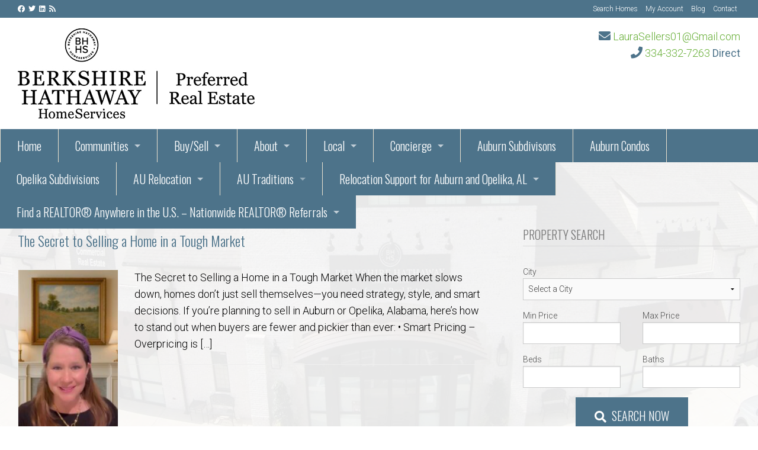

--- FILE ---
content_type: text/html; charset=UTF-8
request_url: https://auburnopelikaalrealestate.com/tag/home-staging/
body_size: 27929
content:

<!DOCTYPE html>
<html dir="ltr" lang="en-US" prefix="og: https://ogp.me/ns#">
<head>
<meta charset="UTF-8" />
<meta name="viewport" content="width=device-width, initial-scale=1" />
<title>home staging | REALTOR® Laura Sellers, Auburn, AL</title>

		<!-- All in One SEO Pro 4.9.3 - aioseo.com -->
	<meta name="robots" content="max-snippet:-1, max-image-preview:large, max-video-preview:-1" />
	<meta name="google-site-verification" content="AIzaSyCviAYdBskc_B7wWG3p0tRYzXCu989dcuk" />
	<link rel="canonical" href="https://auburnopelikaalrealestate.com/tag/home-staging/" />
	<link rel="next" href="https://auburnopelikaalrealestate.com/tag/home-staging/page/2/" />
	<meta name="generator" content="All in One SEO Pro (AIOSEO) 4.9.3" />
		<meta property="og:locale" content="en_US" />
		<meta property="og:site_name" content="REALTOR® Laura Sellers, Auburn, AL" />
		<meta property="og:type" content="article" />
		<meta property="og:title" content="home staging | REALTOR® Laura Sellers, Auburn, AL" />
		<meta property="og:url" content="https://auburnopelikaalrealestate.com/tag/home-staging/" />
		<meta property="og:image" content="https://auburnopelikaalrealestate.com/wp-content/uploads/2018/09/Auburn-Opelika-Real-Estate.png" />
		<meta property="og:image:secure_url" content="https://auburnopelikaalrealestate.com/wp-content/uploads/2018/09/Auburn-Opelika-Real-Estate.png" />
		<meta property="og:image:width" content="2840" />
		<meta property="og:image:height" content="1326" />
		<meta property="article:publisher" content="https://www.facebook.com/AuburnOpelikaALRealEstate" />
		<meta name="twitter:card" content="summary" />
		<meta name="twitter:site" content="@LAawesome1" />
		<meta name="twitter:title" content="home staging | REALTOR® Laura Sellers, Auburn, AL" />
		<meta name="twitter:image" content="https://auburnopelikaalrealestate.com/wp-content/uploads/2018/09/Auburn-Opelika-Real-Estate.png" />
		<script type="application/ld+json" class="aioseo-schema">
			{"@context":"https:\/\/schema.org","@graph":[{"@type":"BreadcrumbList","@id":"https:\/\/auburnopelikaalrealestate.com\/tag\/home-staging\/#breadcrumblist","itemListElement":[{"@type":"ListItem","@id":"https:\/\/auburnopelikaalrealestate.com#listItem","position":1,"name":"Home","item":"https:\/\/auburnopelikaalrealestate.com","nextItem":{"@type":"ListItem","@id":"https:\/\/auburnopelikaalrealestate.com\/tag\/home-staging\/#listItem","name":"home staging"}},{"@type":"ListItem","@id":"https:\/\/auburnopelikaalrealestate.com\/tag\/home-staging\/#listItem","position":2,"name":"home staging","previousItem":{"@type":"ListItem","@id":"https:\/\/auburnopelikaalrealestate.com#listItem","name":"Home"}}]},{"@type":"CollectionPage","@id":"https:\/\/auburnopelikaalrealestate.com\/tag\/home-staging\/#collectionpage","url":"https:\/\/auburnopelikaalrealestate.com\/tag\/home-staging\/","name":"home staging | REALTOR\u00ae Laura Sellers, Auburn, AL","inLanguage":"en-US","isPartOf":{"@id":"https:\/\/auburnopelikaalrealestate.com\/#website"},"breadcrumb":{"@id":"https:\/\/auburnopelikaalrealestate.com\/tag\/home-staging\/#breadcrumblist"}},{"@type":"Organization","@id":"https:\/\/auburnopelikaalrealestate.com\/#organization","name":"Berkshire Hathaway HomeServices Preferred Real Estate","description":"Helping Auburn &amp; Opelika home buyers and home sellers with expert local real estate guidance, market insight, and 5-star service from Laura Sellers.","url":"https:\/\/auburnopelikaalrealestate.com\/","email":"laurasellers01@gmail.com","telephone":"+13343327263","logo":{"@type":"ImageObject","url":"https:\/\/auburnopelikaalrealestate.com\/wp-content\/uploads\/2025\/02\/image001.png","@id":"https:\/\/auburnopelikaalrealestate.com\/tag\/home-staging\/#organizationLogo","width":406,"height":197},"image":{"@id":"https:\/\/auburnopelikaalrealestate.com\/tag\/home-staging\/#organizationLogo"},"sameAs":["https:\/\/www.instagram.com\/laurasellers01\/?hl=en","https:\/\/www.tiktok.com\/@realestatelifeauburn","https:\/\/www.pinterest.com\/laurasellers01\/","https:\/\/www.youtube.com\/@LauraRealtorSellers","https:\/\/www.linkedin.com\/in\/auburnopelikaalrealestate\/","https:\/\/www.tumblr.com\/blog\/laurarealtorsellers-blog","https:\/\/soundcloud.com\/laura-sellers-808878443","https:\/\/bsky.app\/profile\/laurasellers777.bsky.social","https:\/\/www.threads.com\/@laurasellers01"],"address":{"@id":"https:\/\/auburnopelikaalrealestate.com\/#postaladdress","@type":"PostalAddress","streetAddress":"1810 E Glenn Avenue, Ste 130,","postalCode":"36830","addressLocality":"Auburn","addressRegion":"AL","addressCountry":"US"}},{"@type":"WebSite","@id":"https:\/\/auburnopelikaalrealestate.com\/#website","url":"https:\/\/auburnopelikaalrealestate.com\/","name":"Laura Sellers, Auburn, AL REALTOR\u00ae | Berkshire Hathaway HomeServices","alternateName":"Auburn & Opelika Real Estate with Laura Sellers","description":"Everything you need to know about buying or selling a home or condo in the Auburn-Opelika, AL area!","inLanguage":"en-US","publisher":{"@id":"https:\/\/auburnopelikaalrealestate.com\/#organization"}}]}
		</script>
		<!-- All in One SEO Pro -->

<link rel='dns-prefetch' href='//www.googletagmanager.com' />
<link rel='dns-prefetch' href='//fonts.googleapis.com' />
<link rel='dns-prefetch' href='//pagead2.googlesyndication.com' />
<link rel="alternate" type="application/rss+xml" title="REALTOR® Laura Sellers, Auburn, AL &raquo; Feed" href="https://auburnopelikaalrealestate.com/feed/" />
<link rel="alternate" type="application/rss+xml" title="REALTOR® Laura Sellers, Auburn, AL &raquo; Comments Feed" href="https://auburnopelikaalrealestate.com/comments/feed/" />
<link rel="alternate" type="application/rss+xml" title="REALTOR® Laura Sellers, Auburn, AL &raquo; home staging Tag Feed" href="https://auburnopelikaalrealestate.com/tag/home-staging/feed/" />
		<!-- This site uses the Google Analytics by MonsterInsights plugin v9.11.1 - Using Analytics tracking - https://www.monsterinsights.com/ -->
							<script src="//www.googletagmanager.com/gtag/js?id=G-HR8F2M4VWD"  data-cfasync="false" data-wpfc-render="false" type="text/javascript" async></script>
			<script data-cfasync="false" data-wpfc-render="false" type="text/javascript">
				var mi_version = '9.11.1';
				var mi_track_user = true;
				var mi_no_track_reason = '';
								var MonsterInsightsDefaultLocations = {"page_location":"https:\/\/auburnopelikaalrealestate.com\/tag\/home-staging\/"};
								MonsterInsightsDefaultLocations.page_location = window.location.href;
								if ( typeof MonsterInsightsPrivacyGuardFilter === 'function' ) {
					var MonsterInsightsLocations = (typeof MonsterInsightsExcludeQuery === 'object') ? MonsterInsightsPrivacyGuardFilter( MonsterInsightsExcludeQuery ) : MonsterInsightsPrivacyGuardFilter( MonsterInsightsDefaultLocations );
				} else {
					var MonsterInsightsLocations = (typeof MonsterInsightsExcludeQuery === 'object') ? MonsterInsightsExcludeQuery : MonsterInsightsDefaultLocations;
				}

								var disableStrs = [
										'ga-disable-G-HR8F2M4VWD',
									];

				/* Function to detect opted out users */
				function __gtagTrackerIsOptedOut() {
					for (var index = 0; index < disableStrs.length; index++) {
						if (document.cookie.indexOf(disableStrs[index] + '=true') > -1) {
							return true;
						}
					}

					return false;
				}

				/* Disable tracking if the opt-out cookie exists. */
				if (__gtagTrackerIsOptedOut()) {
					for (var index = 0; index < disableStrs.length; index++) {
						window[disableStrs[index]] = true;
					}
				}

				/* Opt-out function */
				function __gtagTrackerOptout() {
					for (var index = 0; index < disableStrs.length; index++) {
						document.cookie = disableStrs[index] + '=true; expires=Thu, 31 Dec 2099 23:59:59 UTC; path=/';
						window[disableStrs[index]] = true;
					}
				}

				if ('undefined' === typeof gaOptout) {
					function gaOptout() {
						__gtagTrackerOptout();
					}
				}
								window.dataLayer = window.dataLayer || [];

				window.MonsterInsightsDualTracker = {
					helpers: {},
					trackers: {},
				};
				if (mi_track_user) {
					function __gtagDataLayer() {
						dataLayer.push(arguments);
					}

					function __gtagTracker(type, name, parameters) {
						if (!parameters) {
							parameters = {};
						}

						if (parameters.send_to) {
							__gtagDataLayer.apply(null, arguments);
							return;
						}

						if (type === 'event') {
														parameters.send_to = monsterinsights_frontend.v4_id;
							var hookName = name;
							if (typeof parameters['event_category'] !== 'undefined') {
								hookName = parameters['event_category'] + ':' + name;
							}

							if (typeof MonsterInsightsDualTracker.trackers[hookName] !== 'undefined') {
								MonsterInsightsDualTracker.trackers[hookName](parameters);
							} else {
								__gtagDataLayer('event', name, parameters);
							}
							
						} else {
							__gtagDataLayer.apply(null, arguments);
						}
					}

					__gtagTracker('js', new Date());
					__gtagTracker('set', {
						'developer_id.dZGIzZG': true,
											});
					if ( MonsterInsightsLocations.page_location ) {
						__gtagTracker('set', MonsterInsightsLocations);
					}
										__gtagTracker('config', 'G-HR8F2M4VWD', {"forceSSL":"true","link_attribution":"true"} );
										window.gtag = __gtagTracker;										(function () {
						/* https://developers.google.com/analytics/devguides/collection/analyticsjs/ */
						/* ga and __gaTracker compatibility shim. */
						var noopfn = function () {
							return null;
						};
						var newtracker = function () {
							return new Tracker();
						};
						var Tracker = function () {
							return null;
						};
						var p = Tracker.prototype;
						p.get = noopfn;
						p.set = noopfn;
						p.send = function () {
							var args = Array.prototype.slice.call(arguments);
							args.unshift('send');
							__gaTracker.apply(null, args);
						};
						var __gaTracker = function () {
							var len = arguments.length;
							if (len === 0) {
								return;
							}
							var f = arguments[len - 1];
							if (typeof f !== 'object' || f === null || typeof f.hitCallback !== 'function') {
								if ('send' === arguments[0]) {
									var hitConverted, hitObject = false, action;
									if ('event' === arguments[1]) {
										if ('undefined' !== typeof arguments[3]) {
											hitObject = {
												'eventAction': arguments[3],
												'eventCategory': arguments[2],
												'eventLabel': arguments[4],
												'value': arguments[5] ? arguments[5] : 1,
											}
										}
									}
									if ('pageview' === arguments[1]) {
										if ('undefined' !== typeof arguments[2]) {
											hitObject = {
												'eventAction': 'page_view',
												'page_path': arguments[2],
											}
										}
									}
									if (typeof arguments[2] === 'object') {
										hitObject = arguments[2];
									}
									if (typeof arguments[5] === 'object') {
										Object.assign(hitObject, arguments[5]);
									}
									if ('undefined' !== typeof arguments[1].hitType) {
										hitObject = arguments[1];
										if ('pageview' === hitObject.hitType) {
											hitObject.eventAction = 'page_view';
										}
									}
									if (hitObject) {
										action = 'timing' === arguments[1].hitType ? 'timing_complete' : hitObject.eventAction;
										hitConverted = mapArgs(hitObject);
										__gtagTracker('event', action, hitConverted);
									}
								}
								return;
							}

							function mapArgs(args) {
								var arg, hit = {};
								var gaMap = {
									'eventCategory': 'event_category',
									'eventAction': 'event_action',
									'eventLabel': 'event_label',
									'eventValue': 'event_value',
									'nonInteraction': 'non_interaction',
									'timingCategory': 'event_category',
									'timingVar': 'name',
									'timingValue': 'value',
									'timingLabel': 'event_label',
									'page': 'page_path',
									'location': 'page_location',
									'title': 'page_title',
									'referrer' : 'page_referrer',
								};
								for (arg in args) {
																		if (!(!args.hasOwnProperty(arg) || !gaMap.hasOwnProperty(arg))) {
										hit[gaMap[arg]] = args[arg];
									} else {
										hit[arg] = args[arg];
									}
								}
								return hit;
							}

							try {
								f.hitCallback();
							} catch (ex) {
							}
						};
						__gaTracker.create = newtracker;
						__gaTracker.getByName = newtracker;
						__gaTracker.getAll = function () {
							return [];
						};
						__gaTracker.remove = noopfn;
						__gaTracker.loaded = true;
						window['__gaTracker'] = __gaTracker;
					})();
									} else {
										console.log("");
					(function () {
						function __gtagTracker() {
							return null;
						}

						window['__gtagTracker'] = __gtagTracker;
						window['gtag'] = __gtagTracker;
					})();
									}
			</script>
							<!-- / Google Analytics by MonsterInsights -->
		<style id='wp-img-auto-sizes-contain-inline-css' type='text/css'>
img:is([sizes=auto i],[sizes^="auto," i]){contain-intrinsic-size:3000px 1500px}
/*# sourceURL=wp-img-auto-sizes-contain-inline-css */
</style>
<link rel='stylesheet' id='equity-foundation-css' href='https://auburnopelikaalrealestate.com/wp-content/themes/equity/lib/css/foundation.css' type='text/css' media='all' />
<link rel='stylesheet' id='curb-appeal-css' href='https://auburnopelikaalrealestate.com/wp-content/themes/curb-appeal/style.min.css?ver=1.0.11' type='text/css' media='all' />
<link rel='stylesheet' id='properticons-css' href='https://auburnopelikaalrealestate.com/wp-content/plugins/idx-broker-platinum/assets/css/properticons.min.css?ver=1.0.0' type='text/css' media='all' />
<link rel='stylesheet' id='equity-print-css' href='https://auburnopelikaalrealestate.com/wp-content/themes/equity/lib/css/style-print.css' type='text/css' media='print' />
<link rel='stylesheet' id='equity-google-fonts-css' href='//fonts.googleapis.com/css?family=Roboto:300,300italic,400|Oswald:300,400' type='text/css' media='all' />
<style id='wp-emoji-styles-inline-css' type='text/css'>

	img.wp-smiley, img.emoji {
		display: inline !important;
		border: none !important;
		box-shadow: none !important;
		height: 1em !important;
		width: 1em !important;
		margin: 0 0.07em !important;
		vertical-align: -0.1em !important;
		background: none !important;
		padding: 0 !important;
	}
/*# sourceURL=wp-emoji-styles-inline-css */
</style>
<style id='wp-block-library-inline-css' type='text/css'>
:root{--wp-block-synced-color:#7a00df;--wp-block-synced-color--rgb:122,0,223;--wp-bound-block-color:var(--wp-block-synced-color);--wp-editor-canvas-background:#ddd;--wp-admin-theme-color:#007cba;--wp-admin-theme-color--rgb:0,124,186;--wp-admin-theme-color-darker-10:#006ba1;--wp-admin-theme-color-darker-10--rgb:0,107,160.5;--wp-admin-theme-color-darker-20:#005a87;--wp-admin-theme-color-darker-20--rgb:0,90,135;--wp-admin-border-width-focus:2px}@media (min-resolution:192dpi){:root{--wp-admin-border-width-focus:1.5px}}.wp-element-button{cursor:pointer}:root .has-very-light-gray-background-color{background-color:#eee}:root .has-very-dark-gray-background-color{background-color:#313131}:root .has-very-light-gray-color{color:#eee}:root .has-very-dark-gray-color{color:#313131}:root .has-vivid-green-cyan-to-vivid-cyan-blue-gradient-background{background:linear-gradient(135deg,#00d084,#0693e3)}:root .has-purple-crush-gradient-background{background:linear-gradient(135deg,#34e2e4,#4721fb 50%,#ab1dfe)}:root .has-hazy-dawn-gradient-background{background:linear-gradient(135deg,#faaca8,#dad0ec)}:root .has-subdued-olive-gradient-background{background:linear-gradient(135deg,#fafae1,#67a671)}:root .has-atomic-cream-gradient-background{background:linear-gradient(135deg,#fdd79a,#004a59)}:root .has-nightshade-gradient-background{background:linear-gradient(135deg,#330968,#31cdcf)}:root .has-midnight-gradient-background{background:linear-gradient(135deg,#020381,#2874fc)}:root{--wp--preset--font-size--normal:16px;--wp--preset--font-size--huge:42px}.has-regular-font-size{font-size:1em}.has-larger-font-size{font-size:2.625em}.has-normal-font-size{font-size:var(--wp--preset--font-size--normal)}.has-huge-font-size{font-size:var(--wp--preset--font-size--huge)}.has-text-align-center{text-align:center}.has-text-align-left{text-align:left}.has-text-align-right{text-align:right}.has-fit-text{white-space:nowrap!important}#end-resizable-editor-section{display:none}.aligncenter{clear:both}.items-justified-left{justify-content:flex-start}.items-justified-center{justify-content:center}.items-justified-right{justify-content:flex-end}.items-justified-space-between{justify-content:space-between}.screen-reader-text{border:0;clip-path:inset(50%);height:1px;margin:-1px;overflow:hidden;padding:0;position:absolute;width:1px;word-wrap:normal!important}.screen-reader-text:focus{background-color:#ddd;clip-path:none;color:#444;display:block;font-size:1em;height:auto;left:5px;line-height:normal;padding:15px 23px 14px;text-decoration:none;top:5px;width:auto;z-index:100000}html :where(.has-border-color){border-style:solid}html :where([style*=border-top-color]){border-top-style:solid}html :where([style*=border-right-color]){border-right-style:solid}html :where([style*=border-bottom-color]){border-bottom-style:solid}html :where([style*=border-left-color]){border-left-style:solid}html :where([style*=border-width]){border-style:solid}html :where([style*=border-top-width]){border-top-style:solid}html :where([style*=border-right-width]){border-right-style:solid}html :where([style*=border-bottom-width]){border-bottom-style:solid}html :where([style*=border-left-width]){border-left-style:solid}html :where(img[class*=wp-image-]){height:auto;max-width:100%}:where(figure){margin:0 0 1em}html :where(.is-position-sticky){--wp-admin--admin-bar--position-offset:var(--wp-admin--admin-bar--height,0px)}@media screen and (max-width:600px){html :where(.is-position-sticky){--wp-admin--admin-bar--position-offset:0px}}

/*# sourceURL=wp-block-library-inline-css */
</style><style id='global-styles-inline-css' type='text/css'>
:root{--wp--preset--aspect-ratio--square: 1;--wp--preset--aspect-ratio--4-3: 4/3;--wp--preset--aspect-ratio--3-4: 3/4;--wp--preset--aspect-ratio--3-2: 3/2;--wp--preset--aspect-ratio--2-3: 2/3;--wp--preset--aspect-ratio--16-9: 16/9;--wp--preset--aspect-ratio--9-16: 9/16;--wp--preset--color--black: #000000;--wp--preset--color--cyan-bluish-gray: #abb8c3;--wp--preset--color--white: #ffffff;--wp--preset--color--pale-pink: #f78da7;--wp--preset--color--vivid-red: #cf2e2e;--wp--preset--color--luminous-vivid-orange: #ff6900;--wp--preset--color--luminous-vivid-amber: #fcb900;--wp--preset--color--light-green-cyan: #7bdcb5;--wp--preset--color--vivid-green-cyan: #00d084;--wp--preset--color--pale-cyan-blue: #8ed1fc;--wp--preset--color--vivid-cyan-blue: #0693e3;--wp--preset--color--vivid-purple: #9b51e0;--wp--preset--gradient--vivid-cyan-blue-to-vivid-purple: linear-gradient(135deg,rgb(6,147,227) 0%,rgb(155,81,224) 100%);--wp--preset--gradient--light-green-cyan-to-vivid-green-cyan: linear-gradient(135deg,rgb(122,220,180) 0%,rgb(0,208,130) 100%);--wp--preset--gradient--luminous-vivid-amber-to-luminous-vivid-orange: linear-gradient(135deg,rgb(252,185,0) 0%,rgb(255,105,0) 100%);--wp--preset--gradient--luminous-vivid-orange-to-vivid-red: linear-gradient(135deg,rgb(255,105,0) 0%,rgb(207,46,46) 100%);--wp--preset--gradient--very-light-gray-to-cyan-bluish-gray: linear-gradient(135deg,rgb(238,238,238) 0%,rgb(169,184,195) 100%);--wp--preset--gradient--cool-to-warm-spectrum: linear-gradient(135deg,rgb(74,234,220) 0%,rgb(151,120,209) 20%,rgb(207,42,186) 40%,rgb(238,44,130) 60%,rgb(251,105,98) 80%,rgb(254,248,76) 100%);--wp--preset--gradient--blush-light-purple: linear-gradient(135deg,rgb(255,206,236) 0%,rgb(152,150,240) 100%);--wp--preset--gradient--blush-bordeaux: linear-gradient(135deg,rgb(254,205,165) 0%,rgb(254,45,45) 50%,rgb(107,0,62) 100%);--wp--preset--gradient--luminous-dusk: linear-gradient(135deg,rgb(255,203,112) 0%,rgb(199,81,192) 50%,rgb(65,88,208) 100%);--wp--preset--gradient--pale-ocean: linear-gradient(135deg,rgb(255,245,203) 0%,rgb(182,227,212) 50%,rgb(51,167,181) 100%);--wp--preset--gradient--electric-grass: linear-gradient(135deg,rgb(202,248,128) 0%,rgb(113,206,126) 100%);--wp--preset--gradient--midnight: linear-gradient(135deg,rgb(2,3,129) 0%,rgb(40,116,252) 100%);--wp--preset--font-size--small: 13px;--wp--preset--font-size--medium: 20px;--wp--preset--font-size--large: 36px;--wp--preset--font-size--x-large: 42px;--wp--preset--spacing--20: 0.44rem;--wp--preset--spacing--30: 0.67rem;--wp--preset--spacing--40: 1rem;--wp--preset--spacing--50: 1.5rem;--wp--preset--spacing--60: 2.25rem;--wp--preset--spacing--70: 3.38rem;--wp--preset--spacing--80: 5.06rem;--wp--preset--shadow--natural: 6px 6px 9px rgba(0, 0, 0, 0.2);--wp--preset--shadow--deep: 12px 12px 50px rgba(0, 0, 0, 0.4);--wp--preset--shadow--sharp: 6px 6px 0px rgba(0, 0, 0, 0.2);--wp--preset--shadow--outlined: 6px 6px 0px -3px rgb(255, 255, 255), 6px 6px rgb(0, 0, 0);--wp--preset--shadow--crisp: 6px 6px 0px rgb(0, 0, 0);}:where(.is-layout-flex){gap: 0.5em;}:where(.is-layout-grid){gap: 0.5em;}body .is-layout-flex{display: flex;}.is-layout-flex{flex-wrap: wrap;align-items: center;}.is-layout-flex > :is(*, div){margin: 0;}body .is-layout-grid{display: grid;}.is-layout-grid > :is(*, div){margin: 0;}:where(.wp-block-columns.is-layout-flex){gap: 2em;}:where(.wp-block-columns.is-layout-grid){gap: 2em;}:where(.wp-block-post-template.is-layout-flex){gap: 1.25em;}:where(.wp-block-post-template.is-layout-grid){gap: 1.25em;}.has-black-color{color: var(--wp--preset--color--black) !important;}.has-cyan-bluish-gray-color{color: var(--wp--preset--color--cyan-bluish-gray) !important;}.has-white-color{color: var(--wp--preset--color--white) !important;}.has-pale-pink-color{color: var(--wp--preset--color--pale-pink) !important;}.has-vivid-red-color{color: var(--wp--preset--color--vivid-red) !important;}.has-luminous-vivid-orange-color{color: var(--wp--preset--color--luminous-vivid-orange) !important;}.has-luminous-vivid-amber-color{color: var(--wp--preset--color--luminous-vivid-amber) !important;}.has-light-green-cyan-color{color: var(--wp--preset--color--light-green-cyan) !important;}.has-vivid-green-cyan-color{color: var(--wp--preset--color--vivid-green-cyan) !important;}.has-pale-cyan-blue-color{color: var(--wp--preset--color--pale-cyan-blue) !important;}.has-vivid-cyan-blue-color{color: var(--wp--preset--color--vivid-cyan-blue) !important;}.has-vivid-purple-color{color: var(--wp--preset--color--vivid-purple) !important;}.has-black-background-color{background-color: var(--wp--preset--color--black) !important;}.has-cyan-bluish-gray-background-color{background-color: var(--wp--preset--color--cyan-bluish-gray) !important;}.has-white-background-color{background-color: var(--wp--preset--color--white) !important;}.has-pale-pink-background-color{background-color: var(--wp--preset--color--pale-pink) !important;}.has-vivid-red-background-color{background-color: var(--wp--preset--color--vivid-red) !important;}.has-luminous-vivid-orange-background-color{background-color: var(--wp--preset--color--luminous-vivid-orange) !important;}.has-luminous-vivid-amber-background-color{background-color: var(--wp--preset--color--luminous-vivid-amber) !important;}.has-light-green-cyan-background-color{background-color: var(--wp--preset--color--light-green-cyan) !important;}.has-vivid-green-cyan-background-color{background-color: var(--wp--preset--color--vivid-green-cyan) !important;}.has-pale-cyan-blue-background-color{background-color: var(--wp--preset--color--pale-cyan-blue) !important;}.has-vivid-cyan-blue-background-color{background-color: var(--wp--preset--color--vivid-cyan-blue) !important;}.has-vivid-purple-background-color{background-color: var(--wp--preset--color--vivid-purple) !important;}.has-black-border-color{border-color: var(--wp--preset--color--black) !important;}.has-cyan-bluish-gray-border-color{border-color: var(--wp--preset--color--cyan-bluish-gray) !important;}.has-white-border-color{border-color: var(--wp--preset--color--white) !important;}.has-pale-pink-border-color{border-color: var(--wp--preset--color--pale-pink) !important;}.has-vivid-red-border-color{border-color: var(--wp--preset--color--vivid-red) !important;}.has-luminous-vivid-orange-border-color{border-color: var(--wp--preset--color--luminous-vivid-orange) !important;}.has-luminous-vivid-amber-border-color{border-color: var(--wp--preset--color--luminous-vivid-amber) !important;}.has-light-green-cyan-border-color{border-color: var(--wp--preset--color--light-green-cyan) !important;}.has-vivid-green-cyan-border-color{border-color: var(--wp--preset--color--vivid-green-cyan) !important;}.has-pale-cyan-blue-border-color{border-color: var(--wp--preset--color--pale-cyan-blue) !important;}.has-vivid-cyan-blue-border-color{border-color: var(--wp--preset--color--vivid-cyan-blue) !important;}.has-vivid-purple-border-color{border-color: var(--wp--preset--color--vivid-purple) !important;}.has-vivid-cyan-blue-to-vivid-purple-gradient-background{background: var(--wp--preset--gradient--vivid-cyan-blue-to-vivid-purple) !important;}.has-light-green-cyan-to-vivid-green-cyan-gradient-background{background: var(--wp--preset--gradient--light-green-cyan-to-vivid-green-cyan) !important;}.has-luminous-vivid-amber-to-luminous-vivid-orange-gradient-background{background: var(--wp--preset--gradient--luminous-vivid-amber-to-luminous-vivid-orange) !important;}.has-luminous-vivid-orange-to-vivid-red-gradient-background{background: var(--wp--preset--gradient--luminous-vivid-orange-to-vivid-red) !important;}.has-very-light-gray-to-cyan-bluish-gray-gradient-background{background: var(--wp--preset--gradient--very-light-gray-to-cyan-bluish-gray) !important;}.has-cool-to-warm-spectrum-gradient-background{background: var(--wp--preset--gradient--cool-to-warm-spectrum) !important;}.has-blush-light-purple-gradient-background{background: var(--wp--preset--gradient--blush-light-purple) !important;}.has-blush-bordeaux-gradient-background{background: var(--wp--preset--gradient--blush-bordeaux) !important;}.has-luminous-dusk-gradient-background{background: var(--wp--preset--gradient--luminous-dusk) !important;}.has-pale-ocean-gradient-background{background: var(--wp--preset--gradient--pale-ocean) !important;}.has-electric-grass-gradient-background{background: var(--wp--preset--gradient--electric-grass) !important;}.has-midnight-gradient-background{background: var(--wp--preset--gradient--midnight) !important;}.has-small-font-size{font-size: var(--wp--preset--font-size--small) !important;}.has-medium-font-size{font-size: var(--wp--preset--font-size--medium) !important;}.has-large-font-size{font-size: var(--wp--preset--font-size--large) !important;}.has-x-large-font-size{font-size: var(--wp--preset--font-size--x-large) !important;}
/*# sourceURL=global-styles-inline-css */
</style>

<style id='classic-theme-styles-inline-css' type='text/css'>
/*! This file is auto-generated */
.wp-block-button__link{color:#fff;background-color:#32373c;border-radius:9999px;box-shadow:none;text-decoration:none;padding:calc(.667em + 2px) calc(1.333em + 2px);font-size:1.125em}.wp-block-file__button{background:#32373c;color:#fff;text-decoration:none}
/*# sourceURL=/wp-includes/css/classic-themes.min.css */
</style>
<link rel='stylesheet' id='wp-components-css' href='https://auburnopelikaalrealestate.com/wp-includes/css/dist/components/style.min.css?ver=6730ae2ae9b1f53feb0ab28895b777f7' type='text/css' media='all' />
<link rel='stylesheet' id='wp-preferences-css' href='https://auburnopelikaalrealestate.com/wp-includes/css/dist/preferences/style.min.css?ver=6730ae2ae9b1f53feb0ab28895b777f7' type='text/css' media='all' />
<link rel='stylesheet' id='wp-block-editor-css' href='https://auburnopelikaalrealestate.com/wp-includes/css/dist/block-editor/style.min.css?ver=6730ae2ae9b1f53feb0ab28895b777f7' type='text/css' media='all' />
<link rel='stylesheet' id='popup-maker-block-library-style-css' href='https://auburnopelikaalrealestate.com/wp-content/plugins/popup-maker/dist/packages/block-library-style.css?ver=dbea705cfafe089d65f1' type='text/css' media='all' />
<link rel='stylesheet' id='mpp_gutenberg-css' href='https://auburnopelikaalrealestate.com/wp-content/plugins/profile-builder/add-ons-free/user-profile-picture/dist/blocks.style.build.css?ver=2.6.0' type='text/css' media='all' />
<link rel='stylesheet' id='contact-form-7-css' href='https://auburnopelikaalrealestate.com/wp-content/plugins/contact-form-7/includes/css/styles.css?ver=6.1.4' type='text/css' media='all' />
<link rel='stylesheet' id='equity-idx-css' href='https://auburnopelikaalrealestate.com/wp-content/themes/equity/lib/css/idx-widgets.css' type='text/css' media='all' />
<link rel='stylesheet' id='font-awesome-5.8.2-css' href='https://auburnopelikaalrealestate.com/wp-content/plugins/idx-broker-platinum/assets/css/font-awesome-5.8.2.all.min.css?ver=5.8.2' type='text/css' media='all' />
<link rel='stylesheet' id='wppb_stylesheet-css' href='https://auburnopelikaalrealestate.com/wp-content/plugins/profile-builder/assets/css/style-front-end.css?ver=3.15.2' type='text/css' media='all' />
<script type="text/javascript" src="https://auburnopelikaalrealestate.com/wp-content/plugins/google-analytics-for-wordpress/assets/js/frontend-gtag.min.js?ver=9.11.1" id="monsterinsights-frontend-script-js" async="async" data-wp-strategy="async"></script>
<script data-cfasync="false" data-wpfc-render="false" type="text/javascript" id='monsterinsights-frontend-script-js-extra'>/* <![CDATA[ */
var monsterinsights_frontend = {"js_events_tracking":"true","download_extensions":"doc,pdf,ppt,zip,xls,docx,pptx,xlsx","inbound_paths":"[{\"path\":\"\\\/go\\\/\",\"label\":\"affiliate\"},{\"path\":\"\\\/recommend\\\/\",\"label\":\"affiliate\"}]","home_url":"https:\/\/auburnopelikaalrealestate.com","hash_tracking":"false","v4_id":"G-HR8F2M4VWD"};/* ]]> */
</script>
<script type="text/javascript" src="https://auburnopelikaalrealestate.com/wp-includes/js/jquery/jquery.min.js?ver=3.7.1" id="jquery-core-js"></script>
<script type="text/javascript" src="https://auburnopelikaalrealestate.com/wp-includes/js/jquery/jquery-migrate.min.js?ver=3.4.1" id="jquery-migrate-js"></script>
<script type="text/javascript" src="https://auburnopelikaalrealestate.com/wp-content/themes/equity/lib/js/modernizr.min.js" id="foundation-mod-js"></script>
<script type="text/javascript" src="https://auburnopelikaalrealestate.com/wp-content/themes/equity/lib/js/foundation.min.js" id="foundation-main-js"></script>
<script type="text/javascript" src="https://auburnopelikaalrealestate.com/wp-content/themes/curb-appeal/lib/js/mobile-nav-menu-fix.js?ver=1" id="mobile-nav-menu-fix-js"></script>

<!-- Google tag (gtag.js) snippet added by Site Kit -->
<!-- Google Analytics snippet added by Site Kit -->
<script type="text/javascript" src="https://www.googletagmanager.com/gtag/js?id=GT-WF4ZSQWD" id="google_gtagjs-js" async></script>
<script type="text/javascript" id="google_gtagjs-js-after">
/* <![CDATA[ */
window.dataLayer = window.dataLayer || [];function gtag(){dataLayer.push(arguments);}
gtag("set","linker",{"domains":["auburnopelikaalrealestate.com"]});
gtag("js", new Date());
gtag("set", "developer_id.dZTNiMT", true);
gtag("config", "GT-WF4ZSQWD");
 window._googlesitekit = window._googlesitekit || {}; window._googlesitekit.throttledEvents = []; window._googlesitekit.gtagEvent = (name, data) => { var key = JSON.stringify( { name, data } ); if ( !! window._googlesitekit.throttledEvents[ key ] ) { return; } window._googlesitekit.throttledEvents[ key ] = true; setTimeout( () => { delete window._googlesitekit.throttledEvents[ key ]; }, 5 ); gtag( "event", name, { ...data, event_source: "site-kit" } ); }; 
//# sourceURL=google_gtagjs-js-after
/* ]]> */
</script>
<link rel="https://api.w.org/" href="https://auburnopelikaalrealestate.com/wp-json/" /><link rel="alternate" title="JSON" type="application/json" href="https://auburnopelikaalrealestate.com/wp-json/wp/v2/tags/1580" /><link rel="EditURI" type="application/rsd+xml" title="RSD" href="https://auburnopelikaalrealestate.com/xmlrpc.php?rsd" />
<meta name="generator" content="Site Kit by Google 1.168.0" />

<!-- WordPress Version 6.9 -->
<!-- IDX Broker WordPress Plugin 3.2.5 Activated -->
<!-- IDX Broker WordPress Plugin Wrapper Meta-->

<link rel="Shortcut Icon" href="https://auburnopelikaalrealestate.com/wp-content/uploads/2016/04/cropped-site-icon-Copy-32x32.png" type="image/x-icon" />
<link rel="apple-touch-icon" sizes="180x180" href="https://auburnopelikaalrealestate.com/wp-content/uploads/2016/04/cropped-site-icon-Copy-180x180.png" />
<link rel="icon" sizes="192x192" href="https://auburnopelikaalrealestate.com/wp-content/uploads/2016/04/cropped-site-icon-Copy-192x192.png" />
<link rel="pingback" href="https://auburnopelikaalrealestate.com/xmlrpc.php" />
<!-- Global site tag (gtag.js) - Google Analytics -->
<script async src="https://www.googletagmanager.com/gtag/js?id=UA-44570662-1"></script>
<script>
  window.dataLayer = window.dataLayer || [];
  function gtag(){dataLayer.push(arguments);}
  gtag('js', new Date());

  gtag('config', 'UA-44570662-1');
</script>
    <script type="application/ld+json">
{
  "@context": "http://schema.org",
  "@type": "BreadcrumbList",
  "itemListElement": [{
    "@type": "ListItem",
    "position": 1,
    "name": "Auburn Subdivisions",
    "item": "https://auburnopelikaalrealestate.com/auburn-al-subdivisons/"
  },{
    "@type": "ListItem",
    "position": 2,
    "name": "Auburn Condos",
    "item": "https://auburnopelikaalrealestate.com/auburn-al-condos/"
  },{
    "@type": "ListItem",
    "position": 3,
    "name": "Opelika Subdivisions",
    "item": "https://auburnopelikaalrealestate.com/opelika-al-subdivisions/"
  },{
    "@type": "ListItem",
    "position": 4,
    "name": "Start Your Auburn-Opelika, AL Home Search",
    "item": "https://homes-for-sale.auburnopelikaalrealestate.com/idx/search/advanced"
  },{
     "@type": "ListItem",
    "position": 5,
    "name": "Hot Property Alerts for Auburn-Opelika, AL",
    "item": "https://homes-for-sale.auburnopelikaalrealestate.com/idx/search/emailupdatesignup"
  },{
    "@type": "ListItem",
    "position": 6,
    "name": "What's your Auburn-Opelika, AL home worth",
    "item": "https://homes-for-sale.auburnopelikaalrealestate.com/idx/homevaluation"
  },{
    "@type": "ListItem",
    "position": 7,
    "name": "Client Reviews",
    "item": "https://auburnopelikaalrealestate.com/about-auburn-realtor-laura-sellers/client-reviews/"
  }]
}
</script>
<meta name="norton-safeweb-site-verification" content="st--pcocfhh8gaq8wsuk5gjfqzmr-3f8ekl6yxsi88wjfpm-vbgfezkczav3h2q-0rvf176jevwl4mz4osqiio2wi-ajtg0rqlxq26q1aqzas-9hh02vxwlztqe792sn" />
<script type="text/javascript" src="//d1qfrurkpai25r.cloudfront.net/graphical/javascript/leaflet.js"></script>
<script type="text/javascript" src="//d1qfrurkpai25r.cloudfront.net/graphical/frontend/javascript/maps/plugins/leaflet.draw.js"></script>
<script type="text/javascript" src="//www.mapquestapi.com/sdk/leaflet/v1.0/mq-map.js?key=Gmjtd%7Cluub2h0rn0%2Crx%3Do5-lz1nh"></script>
<link rel="stylesheet" href="//d1qfrurkpai25r.cloudfront.net/graphical/css/leaflet-1.000.css" />
<link rel="stylesheet" href="//d1qfrurkpai25r.cloudfront.net/graphical/css/leaflet.label.css" />

<link rel="stylesheet" href="https://pro.fontawesome.com/releases/v5.10.0/css/all.css"/><style type="text/css">@media only screen and (max-width: 1139px){.top-bar-section ul .menu-item-has-children .mobile-nav-link-overlay{position:absolute;left:0;top:0;width:55%;height:100%;opacity:0;}}</style>
<!-- Google AdSense meta tags added by Site Kit -->
<meta name="google-adsense-platform-account" content="ca-host-pub-2644536267352236">
<meta name="google-adsense-platform-domain" content="sitekit.withgoogle.com">
<!-- End Google AdSense meta tags added by Site Kit -->

<!-- Google AdSense snippet added by Site Kit -->
<script type="text/javascript" async="async" src="https://pagead2.googlesyndication.com/pagead/js/adsbygoogle.js?client=ca-pub-7531947809581553&amp;host=ca-host-pub-2644536267352236" crossorigin="anonymous"></script>

<!-- End Google AdSense snippet added by Site Kit -->
		<!-- begin Parent Customizer CSS -->
		<style type="text/css">
					</style>
		<!-- end Parent Customizer CSS -->
				<!-- begin Child Customizer CSS -->
		<style type="text/css">


			
				.site-inner a,
				.home-lead .leaflet-container a,
				.idx-content .IDX-wrapper-standard a,
				header .site-title a,
				header .site-title a:hover,
				.ae-iconbox i[class*="fa-"],
				.ae-iconbox a i[class*="fa-"],
				.showcase-property span.price,
				.equity-idx-carousel span.price,
				.widget .listing-wrap .listing-thumb-meta span,
				.home-search h4.widget-title,
				.home-top h4.widget-title,
				.home-bottom h4.widget-title,
				h1.entry-title
				 { color:#4d738a; }

				.ae-iconbox.type-2:hover i[class*="fa-"],
				.ae-iconbox.type-2:hover a i[class*="fa-"],
				.ae-iconbox.type-3:hover i[class*="fa-"],
				.ae-iconbox.type-3:hover a i[class*="fa-"]
				 { color:#4d738a !important; }

				.content-sidebar-wrap.row .bg-alt,
				.footer-widgets,
				footer.site-footer,
				.button:not(.secondary),
				button:not(.secondary),
				input[type="button"],
				input[type="submit"],
				.IDX-wrapper-standard .IDX-btn,
				.IDX-wrapper-standard .IDX-btn.IDX-btn-default,
				.IDX-wrapper-standard .IDX-btn-primary,
				.IDX-wrapper-standard #IDX-newSearch,
				.IDX-wrapper-standard #IDX-saveProperty,
				.IDX-wrapper-standard .IDX-removeProperty,
				.IDX-wrapper-standard #IDX-saveSearch,
				.IDX-wrapper-standard #IDX-modifySearch,
				.IDX-wrapper-standard #IDX-submitBtn,
				.IDX-wrapper-standard .IDX-panel-primary>.IDX-panel-heading,
				.IDX-wrapper-standard .IDX-navbar-default,
				.IDX-wrapper-standard .IDX-navigation,
				.IDX-wrapper-standard .IDX-nav-pills>li.IDX-active>a,
				.IDX-wrapper-standard .IDX-nav-pills>li.IDX-active>a:focus,
				.IDX-wrapper-standard .IDX-nav-pills>li.IDX-active>a:hover,
				.IDX-wrapper-standard #IDX-mapHeader-Search,
				.home-map .IDX-mapTab,
				.equity-idx-carousel .owl-controls .owl-prev,
				.equity-idx-carousel .owl-controls .owl-next,
				#IDX-formSubmit,
				.ae-iconbox.type-2 i,
				.ae-iconbox.type-3 i,
				ul.pagination li.current a,
				ul.pagination li.current button,
				.bg-alt,
				.after-entry-widget-area,
				.site-header + .contain-to-grid,
				.top-bar,
				.top-bar.expanded .title-area,
				.top-bar-section ul li,
				.top-bar-section ul li.active > a,
				.top-bar-section .dropdown li label,
				.top-bar-section .dropdown li a,
				.top-bar-section .dropdown li:not(.has-form) a:not(.button),
				.top-bar-section li:not(.has-form) a:not(.button)
				 { background-color:#4d738a!important; }

				.site-inner a:hover,
				.site-inner a:focus,
				.ae-iconbox h4 a:hover
				 { color:#808080; }

				.button:not(.secondary):hover,
				button:not(.secondary):hover,
				input[type="button"]:hover,
				input[type="submit"]:hover,
				.IDX-wrapper-standard .IDX-btn:hover,
				.IDX-wrapper-standard .IDX-btn.IDX-btn-default:hover,
				.IDX-wrapper-standard .IDX-btn-primary:hover,
				.IDX-wrapper-standard #IDX-newSearch:hover,
				.IDX-wrapper-standard #IDX-saveProperty:hover,
				.IDX-wrapper-standard .IDX-removeProperty:hover,
				.IDX-wrapper-standard #IDX-saveSearch:hover,
				.IDX-wrapper-standard #IDX-modifySearch:hover,
				.IDX-wrapper-standard #IDX-submitBtn:hover,
				.IDX-wrapper-standard .IDX-navbar-default .IDX-navbar-nav>.IDX-active>a,
				.IDX-wrapper-standard .IDX-navbar-default .IDX-navbar-nav>.IDX-active>a:focus,
				.IDX-wrapper-standard .IDX-navbar-default .IDX-navbar-nav>.IDX-active>a:hover,
				.IDX-wrapper-standard .IDX-navbar-default .IDX-navbar-nav>li>a:focus,
				.IDX-wrapper-standard .IDX-navbar-default .IDX-navbar-nav>li>a:hover,
				.IDX-wrapper-standard .IDX-searchNavItem a:hover,
				.bg-alt .button:hover,
				.bg-alt input[type="button"]:hover,
				.bg-alt input[type="submit"]:hover,
				.button:not(.secondary):focus,
				button:not(.secondary):focus,
				input[type="button"]:focus,
				input[type="submit"]:focus,
				#IDX-formSubmit:hover,
				.equity-idx-carousel .owl-controls .owl-prev:hover,
				.equity-idx-carousel .owl-controls .owl-next:hover,
				ul.pagination li.current a:hover,
				ul.pagination li.current a:focus,
				ul.pagination li.current button:hover,
				ul.pagination li.current button:focus,
				.top-bar-section ul li.active > a,
				.top-bar-section li:not(.has-form):hover > a:not(.button),
				.top-bar-section .dropdown li:not(.has-form):hover > a:not(.button),
				.top-bar-section li.active:not(.has-form) a:not(.button):hover,
				.top-bar-section .dropdown li:not(.has-form):not(.active):hover > a:not(.button)
				 { background-color:#808080 !important; }

				.button,
				button,
				input[type="button"],
				input[type="submit"],
				.idx-content .IDX-wrapper-standard .IDX-panel-primary,
				.idx-content .IDX-wrapper-standard .IDX-panel-primary>.IDX-panel-heading,
				.idx-content .IDX-wrapper-standard .IDX-navbar-default .IDX-navbar-collapse,
				.idx-content .IDX-wrapper-standard .IDX-navbar-default .IDX-navbar-form,
				.idx-content .IDX-wrapper-standard .IDX-navbar-default
				 { border-color:#4d738a; }

				.top-bar.expanded .toggle-topbar a,
				.top-bar-section .dropdown label,
				.top-bar.expanded .toggle-topbar a span:after
				 { color:#ebe2d0; }

				.top-bar-section .divider,
				.top-bar-section [role="separator"],
				.top-bar-section > ul > .divider,
				.top-bar-section > ul > [role="separator"] 
				 { border-color:#ebe2d0; }
		</style>
		<!-- end Child Customizer CSS -->
		<link rel="icon" href="https://auburnopelikaalrealestate.com/wp-content/uploads/2016/04/cropped-site-icon-Copy-32x32.png" sizes="32x32" />
<link rel="icon" href="https://auburnopelikaalrealestate.com/wp-content/uploads/2016/04/cropped-site-icon-Copy-192x192.png" sizes="192x192" />
<link rel="apple-touch-icon" href="https://auburnopelikaalrealestate.com/wp-content/uploads/2016/04/cropped-site-icon-Copy-180x180.png" />
<meta name="msapplication-TileImage" content="https://auburnopelikaalrealestate.com/wp-content/uploads/2016/04/cropped-site-icon-Copy-270x270.png" />
		<style type="text/css" id="wp-custom-css">
			.community-layout img {
	width: 300px !important;
	height: 200px !important;
}		</style>
		<style type="text/css" id="equity-custom-panel">/* Custom CSS *//*
Welcome to the Equity Framework Custom CSS editor!
 
Please add all your custom CSS here and avoid modifying the core theme files, since that'll make upgrading the theme problematic. Your custom CSS will be loaded after the theme's stylesheets, which means that your rules will take precedence. Just add your CSS here for what you want to change, you don't need to copy all the theme's style.css content. (p.s. you can delete this text :)
*/
.widget.equity-idx-signup-widget .ie-only {
color: #ffffff;
}
body {
    color: #000;
}

.top-header .widget-area ul.top-header-left {float: left;}
.top-header .widget-area ul.top-header-right {float: right;}
.ae-iconbox.type-3:hover a i[class*="fa-"] {background: #ebe2d0 !important;}

@media only screen and (min-width: 40.063em) {
.home-bottom .featured-post a.alignleft {
    width: auto;
}

.home-bottom .featured-page article, .home-bottom .featured-post article {clear: both;}
.IDX-showcasePhoto {   
    height: 300px !important;
}
img.IDX-carouselPhoto {
    height: 300px !important;
    width: 300px !important;
}
#text-18 a {
    color: #4d738a;
}
.contain-to-grid {
background: #4d738a none repeat scroll 0 0 !important;
}
.equity-idx-carousel .owl-item .carousel-photo img {
        height: 300px !important;
}
.top-header a, .top-header i.fa, .top-header .agent-social-icons a {
    color: #fff !important;
}
.top-header a:hover, .top-header i.fa:hover, .top-header .agent-social-icons a:hover {
    color: #fff !important;
}
h2 {
    font-size:24px !important;
}

/* Community Layouts */
.community-layout {
    width: 31%;
    float: left;
    margin: 1%;
}
.community-layout h5 {
    margin: .5rem 0;
    font-size: 1.333rem;
    color: #933c9b;
    text-align: center !important;
}
.community-layout img {
    border: 1px solid #000;
    padding: 5px;
    width: 100%;
    max-height: 200px;
    margin-bottom: 20px;
    object-fit: cover;
}
.community-layout img:hover {
    border: 1px solid #EA9614;
}</style></head>

<body class="archive tag tag-home-staging tag-1580 wp-theme-equity wp-child-theme-curb-appeal header-image content-sidebar curb-appeal-custom home-theme--curb-appeal" itemscope itemtype="http://schema.org/WebPage"><div class="site-container"><div class="sticky-header"><div class="top-header contain-to-grid"><div class="row"><aside class="widget-area columns small-12 medium-6 large-6"><ul class="top-header-left">			<div class="textwidget"><div class="agent-social-icons clearfix"><a class="fab fa-facebook" href="https://www.facebook.com/Homes-for-Sale-in-Auburn-Laura-Sellers-Associate-Broker-Realtor-610958108929492/" target="_blank"></a><a class="fab fa-twitter" href="https://twitter.com/LAawesome1" target="_blank"></a><a class="fab fa-linkedin" href="https://www.linkedin.com/in/laurasellersauburnrealestate" target="_blank"></a><a class="fas fa-rss" href="https://auburnopelikaalrealestate.com/feed" target="_blank"></a></div></div>
		</ul></aside><aside class="widget-area columns small-12 medium-6 large-6"><ul class="top-header-right"><div class="menu-top-right-menu-container"><ul id="menu-top-right-menu" class="menu"><li id="menu-item-2912" class="menu-item menu-item-type-custom menu-item-object-custom no-description menu-item-2912"><a title="Search Auburn AL Real Estate &#038; Homes for Sale" href="https://homes-for-sale.auburnopelikaalrealestate.com/idx/search/advanced"><span class="link-title">Search Homes</span></a></li>
<li id="menu-item-2913" class="menu-item menu-item-type-custom menu-item-object-custom no-description menu-item-2913"><a title="My Auburn AL Property Manager Account" href="https://homes-for-sale.auburnopelikaalrealestate.com/idx/myaccount"><span class="link-title">My Account</span></a></li>
<li id="menu-item-3105" class="menu-item menu-item-type-post_type menu-item-object-page no-description menu-item-3105"><a title="Blog" href="https://auburnopelikaalrealestate.com/blog/"><span class="link-title">Blog</span></a></li>
<li id="menu-item-2915" class="menu-item menu-item-type-custom menu-item-object-custom no-description menu-item-2915"><a title="Contact Auburn AL Realtor, Laura Sellers" href="https://homes-for-sale.auburnopelikaalrealestate.com/idx/contact"><span class="link-title">Contact</span></a></li>
</ul></div></ul></aside></div><!-- .row --></div><!-- .top-header --><header class="site-header" role="banner" itemscope="itemscope" itemtype="http://schema.org/WPHeader"><div class="structural-wrap wrap row"><div class="title-area columns small-12 large-5"><p class="site-title" itemprop="headline"><a href="https://auburnopelikaalrealestate.com/" title="REALTOR® Laura Sellers, Auburn, AL"><img src="https://auburnopelikaalrealestate.com/wp-content/uploads/2017/11/berkshire-hathaway-home-services.jpg" alt="REALTOR® Laura Sellers, Auburn, AL" /><span class="hide">REALTOR® Laura Sellers, Auburn, AL</span></a></p><p class="site-description" itemprop="description">Everything you need to know about buying or selling a home or condo in the Auburn-Opelika, AL area!</p></div><aside class="header-widget-area widget-area columns small-12 large-7"><section id="text-17" class="widget widget_text">			<div class="textwidget"><p><i class="fas fa-envelope" style="font-size:20px; color:#4d738a;"></i> <a href="mailto:LauraSellers01@Gmail.com">LauraSellers01@Gmail.com</a><br />
<i class="fas fa-phone" style="font-size:20px; color:#4d738a;"></i> <a href="tel:3343327263">334-332-7263</a> <b><font color="#4d738a">Direct</font></b></p>
</div>
		</section>
</aside></div></header> <!-- header .row --><div class="contain-to-grid"><nav class="nav-main top-bar" role="navigation" itemscope="itemscope" itemtype="http://schema.org/SiteNavigationElement" data-topbar><ul class="title-area"><li class="name"></li><li class="toggle-topbar menu-icon"><a href="#"><span>Menu</span></a></li></ul><section class="top-bar-section"><ul id="menu-main-menu" class="menu equity-nav-menu menu-main left"><li class="divider"></li><li id="menu-item-52" class="menu-item menu-item-type-custom menu-item-object-custom menu-item-52"><a href="https://AuburnOpelikaALRealEstate.com" title="Auburn AL Homes &#038; Real Estate" itemprop="url"><span itemprop="name">Home</span></a></li>
<li class="divider"></li><li id="menu-item-2944" class="menu-item menu-item-type-custom menu-item-object-custom menu-item-has-children has-dropdown menu-item-2944"><a href="https://homes-for-sale.AuburnOpelikaALRealEstate.com/idx/searchbycity" title="Explore our Local communities around Auburn AL" itemprop="url"><span itemprop="name">Communities</span></a>
<ul class="sub-menu dropdown">
	<li id="menu-item-293217" class="menu-item menu-item-type-post_type menu-item-object-page menu-item-293217"><a href="https://auburnopelikaalrealestate.com/55-plus-homes-auburn-opelika/" itemprop="url"><span itemprop="name">55+ Homes and Retirement-Friendly Neighborhoods in Auburn &#038; Opelika, Alabama</span></a></li>
	<li id="menu-item-2994" class="menu-item menu-item-type-post_type menu-item-object-page menu-item-2994"><a href="https://auburnopelikaalrealestate.com/communities/auburn-alabama/" title="Homes for Sale Auburn AL" itemprop="url"><span itemprop="name">Auburn, Alabama – Relocation, Housing, and Real Estate Support</span></a></li>
	<li id="menu-item-2995" class="menu-item menu-item-type-post_type menu-item-object-page menu-item-2995"><a href="https://auburnopelikaalrealestate.com/communities/homes-sale-auburn-university/" title="Homes for Sale Auburn University" itemprop="url"><span itemprop="name">Auburn University</span></a></li>
	<li id="menu-item-2996" class="menu-item menu-item-type-post_type menu-item-object-page menu-item-2996"><a href="https://auburnopelikaalrealestate.com/communities/beauregard-al-homes-sale/" title="Homes for Sale Beauregard AL" itemprop="url"><span itemprop="name">Beauregard</span></a></li>
	<li id="menu-item-2997" class="menu-item menu-item-type-post_type menu-item-object-page menu-item-2997"><a href="https://auburnopelikaalrealestate.com/communities/homes-sale-opelika-al/" title="Homes for Sale Opelika AL" itemprop="url"><span itemprop="name">Opelika</span></a></li>
	<li id="menu-item-3847" class="menu-item menu-item-type-custom menu-item-object-custom menu-item-3847"><a href="https://AuburnOpelikaALRealEstate.com/communities/grove-hill-homes-sale-auburn/" title="Grove Hill Homes for Sale – Auburn" itemprop="url"><span itemprop="name">Grove Hill</span></a></li>
</ul>
</li>
<li class="divider"></li><li id="menu-item-2957" class="menu-item menu-item-type-post_type menu-item-object-page menu-item-has-children has-dropdown menu-item-2957"><a href="https://auburnopelikaalrealestate.com/buy/" title="Buying a Home in Auburn AL" itemprop="url"><span itemprop="name">Buy/Sell</span></a>
<ul class="sub-menu dropdown">
	<li id="menu-item-3114" class="menu-item menu-item-type-post_type menu-item-object-page menu-item-3114"><a href="https://auburnopelikaalrealestate.com/buy/steps-to-buying-a-home/" title="Steps to Buying Homes in Auburn AL" itemprop="url"><span itemprop="name">Steps to Buying a Home</span></a></li>
	<li id="menu-item-3011" class="menu-item menu-item-type-post_type menu-item-object-page menu-item-3011"><a href="https://auburnopelikaalrealestate.com/buy/" title="Auburn AL House Buyer Tips &#038; Tools" itemprop="url"><span itemprop="name">Buyer Tips &#038; Tools</span></a></li>
	<li id="menu-item-3110" class="menu-item menu-item-type-post_type menu-item-object-page menu-item-3110"><a href="https://auburnopelikaalrealestate.com/buy/home-inspections-auburn-opelika/" title="Home Inspectors in Auburn" itemprop="url"><span itemprop="name">Home Inspectors in Auburn and Opelika</span></a></li>
	<li id="menu-item-3111" class="menu-item menu-item-type-post_type menu-item-object-page menu-item-3111"><a href="https://auburnopelikaalrealestate.com/buy/home-warranties-auburn-opelika/" title="Getting a Home Warranty for your new Auburn House" itemprop="url"><span itemprop="name">Home Warranties for Buyers and Sellers in Auburn &#038; Opelika, AL</span></a></li>
	<li id="menu-item-2969" class="menu-item menu-item-type-post_type menu-item-object-page menu-item-2969"><a href="https://auburnopelikaalrealestate.com/sell/marketing-your-home/" title="Marketing Your Auburn AL Home" itemprop="url"><span itemprop="name">Marketing Your Home</span></a></li>
	<li id="menu-item-3010" class="menu-item menu-item-type-post_type menu-item-object-page menu-item-3010"><a href="https://auburnopelikaalrealestate.com/sell/" title="Auburn AL Seller Tips &#038; Tools" itemprop="url"><span itemprop="name">Seller Tips &#038; Tools</span></a></li>
</ul>
</li>
<li class="divider"></li><li id="menu-item-3014" class="menu-item menu-item-type-post_type menu-item-object-page menu-item-has-children has-dropdown menu-item-3014"><a href="https://auburnopelikaalrealestate.com/contact/about-laura-sellers-auburn-realtor/" title="About Auburn Realtor Laura Sellers" itemprop="url"><span itemprop="name">About</span></a>
<ul class="sub-menu dropdown">
	<li id="menu-item-3015" class="menu-item menu-item-type-post_type menu-item-object-page menu-item-3015"><a href="https://auburnopelikaalrealestate.com/contact/about-laura-sellers-auburn-realtor/" title="About Laura Sellers, Auburn Realtor" itemprop="url"><span itemprop="name">About Laura Sellers</span></a></li>
	<li id="menu-item-2976" class="menu-item menu-item-type-post_type menu-item-object-page menu-item-2976"><a href="https://auburnopelikaalrealestate.com/contact/about-laura-sellers-auburn-realtor/real-estate-client-reviews-auburn-opelika/" title="Auburn AL Real Estate Client Reviews" itemprop="url"><span itemprop="name">Client Reviews</span></a></li>
	<li id="menu-item-3089" class="menu-item menu-item-type-post_type menu-item-object-page menu-item-3089"><a href="https://auburnopelikaalrealestate.com/contact/about-laura-sellers-auburn-realtor/abr-accredited-buyers-representative-auburn-opelika/" title="Accredited Buyer&#8217;s Representative (ABR®) I&#8217;m Your Advocate When Buying a Home in Auburn Alabama" itemprop="url"><span itemprop="name">Accredited Buyer&#8217;s Representative (ABR®) I&#8217;m Your Advocate When Buying a Home</span></a></li>
	<li id="menu-item-3090" class="menu-item menu-item-type-post_type menu-item-object-page menu-item-3090"><a href="https://auburnopelikaalrealestate.com/contact/about-laura-sellers-auburn-realtor/graduate-realtor-institute-gri-designation/" itemprop="url"><span itemprop="name">Graduate, REALTOR® Institute (GRI) Designation</span></a></li>
	<li id="menu-item-3092" class="menu-item menu-item-type-post_type menu-item-object-page menu-item-3092"><a href="https://auburnopelikaalrealestate.com/contact/about-laura-sellers-auburn-realtor/military-relocation-professional/" itemprop="url"><span itemprop="name">Military Relocation Professional</span></a></li>
	<li id="menu-item-3091" class="menu-item menu-item-type-post_type menu-item-object-page menu-item-3091"><a href="https://auburnopelikaalrealestate.com/contact/about-laura-sellers-auburn-realtor/realtor-vs-agent/" title="Discover the difference between an Auburn Realtor and an Auburn Real Estate Agent" itemprop="url"><span itemprop="name">REALTOR® VS AGENT</span></a></li>
</ul>
</li>
<li class="divider"></li><li id="menu-item-3082" class="menu-item menu-item-type-post_type menu-item-object-page menu-item-has-children has-dropdown menu-item-3082"><a href="https://auburnopelikaalrealestate.com/local/" title="Local Auburn Community Information" itemprop="url"><span itemprop="name">Local</span></a>
<ul class="sub-menu dropdown">
	<li id="menu-item-3084" class="menu-item menu-item-type-post_type menu-item-object-page menu-item-3084"><a href="https://auburnopelikaalrealestate.com/city-info/auburnopelika-local-amenities/" title="Auburn &#038; Opelika Local Amenities" itemprop="url"><span itemprop="name">Local Amenities</span></a></li>
	<li id="menu-item-3088" class="menu-item menu-item-type-taxonomy menu-item-object-category menu-item-3088"><a href="https://auburnopelikaalrealestate.com/category/local-content/" title="Auburn &#038; Opelika Local Events &#038; Things to Do" itemprop="url"><span itemprop="name">Local Content</span></a></li>
	<li id="menu-item-3085" class="menu-item menu-item-type-post_type menu-item-object-page menu-item-3085"><a href="https://auburnopelikaalrealestate.com/local-lenders/" title="Local Auburn &#038; Opelika Mortgage Lenders" itemprop="url"><span itemprop="name">Local Lenders</span></a></li>
	<li id="menu-item-3086" class="menu-item menu-item-type-post_type menu-item-object-page menu-item-3086"><a href="https://auburnopelikaalrealestate.com/local-movers/" title="Local Auburn &#038; Opelika Moving Companies" itemprop="url"><span itemprop="name">Local Movers</span></a></li>
	<li id="menu-item-2979" class="menu-item menu-item-type-post_type menu-item-object-page menu-item-2979"><a href="https://auburnopelikaalrealestate.com/blog/" title="Local Auburn AL Real Estate News &#038; Blog" itemprop="url"><span itemprop="name">Local News &#038; Blog</span></a></li>
</ul>
</li>
<li class="divider"></li><li id="menu-item-3106" class="menu-item menu-item-type-post_type menu-item-object-page menu-item-has-children has-dropdown menu-item-3106"><a href="https://auburnopelikaalrealestate.com/get-advice/" title="Auburn &#038; Opelika Real Estate Services" itemprop="url"><span itemprop="name">Concierge</span></a>
<ul class="sub-menu dropdown">
	<li id="menu-item-3107" class="menu-item menu-item-type-post_type menu-item-object-page menu-item-3107"><a href="https://auburnopelikaalrealestate.com/city-of-auburn-flood-protection-preparation-information/" itemprop="url"><span itemprop="name">City of Auburn Flood Protection &#038; Preparation Information</span></a></li>
	<li id="menu-item-3108" class="menu-item menu-item-type-post_type menu-item-object-page menu-item-3108"><a href="https://auburnopelikaalrealestate.com/city-info/auburnopelika-local-amenities/" itemprop="url"><span itemprop="name">Auburn &#038; Opelika Local Amenities</span></a></li>
	<li id="menu-item-3109" class="menu-item menu-item-type-post_type menu-item-object-page menu-item-3109"><a href="https://auburnopelikaalrealestate.com/childcare/" title="Auburn AL Childcare Services" itemprop="url"><span itemprop="name">Childcare</span></a></li>
	<li id="menu-item-4126" class="menu-item menu-item-type-post_type menu-item-object-page menu-item-4126"><a href="https://auburnopelikaalrealestate.com/mortgage-pre-approval-requested-prior-looking-homes/" itemprop="url"><span itemprop="name">Is A Mortgage Pre-Approval Requested Prior To Looking At Homes?</span></a></li>
	<li id="menu-item-3118" class="menu-item menu-item-type-post_type menu-item-object-page menu-item-3118"><a href="https://auburnopelikaalrealestate.com/city-info/" title="Auburn AL Local Links" itemprop="url"><span itemprop="name">Auburn Links</span></a></li>
	<li id="menu-item-3113" class="menu-item menu-item-type-post_type menu-item-object-page menu-item-has-children has-dropdown menu-item-3113"><a href="https://auburnopelikaalrealestate.com/dining-restaurants/" title="Restaurants in Auburn AL" itemprop="url"><span itemprop="name">Dining – Restaurants</span></a>
<ul class="sub-menu dropdown">
		<li id="menu-item-298392" class="menu-item menu-item-type-post_type menu-item-object-page menu-item-298392"><a href="https://auburnopelikaalrealestate.com/auburn-mall-lifestyle-and-real-estate/" itemprop="url"><span itemprop="name">Auburn Mall – Shopping, Lifestyle, and Real Estate in Auburn, Alabama</span></a></li>
		<li id="menu-item-298389" class="menu-item menu-item-type-post_type menu-item-object-page menu-item-298389"><a href="https://auburnopelikaalrealestate.com/midtown-shopping-center-auburn-alabama/" itemprop="url"><span itemprop="name">Midtown Shopping Center – Convenience, Community, and Auburn Lifestyle</span></a></li>
		<li id="menu-item-298395" class="menu-item menu-item-type-post_type menu-item-object-page menu-item-298395"><a href="https://auburnopelikaalrealestate.com/tiger-town-shopping-center-opelika-alabama/" itemprop="url"><span itemprop="name">Tiger Town Shopping Center – Shopping, Dining, and Real Estate in Opelika, Alabama</span></a></li>
		<li id="menu-item-297635" class="menu-item menu-item-type-post_type menu-item-object-page menu-item-297635"><a href="https://auburnopelikaalrealestate.com/cookie-fix-auburn-living-guide/" itemprop="url"><span itemprop="name">Cookie Fix in Downtown Auburn</span></a></li>
	</ul>
</li>
	<li id="menu-item-3115" class="menu-item menu-item-type-post_type menu-item-object-page menu-item-3115"><a href="https://auburnopelikaalrealestate.com/utilities-2/" title="Auburn AL Utilities" itemprop="url"><span itemprop="name">Utilities</span></a></li>
	<li id="menu-item-3117" class="menu-item menu-item-type-post_type menu-item-object-page menu-item-3117"><a href="https://auburnopelikaalrealestate.com/webcams-city-auburn-auburn-university/" itemprop="url"><span itemprop="name">Webcams – City of Auburn &#038; Auburn University</span></a></li>
</ul>
</li>
<li class="divider"></li><li id="menu-item-3292" class="menu-item menu-item-type-post_type menu-item-object-page menu-item-3292"><a href="https://auburnopelikaalrealestate.com/auburn-al-subdivisons/" title="Auburn AL Subdivisons" itemprop="url"><span itemprop="name">Auburn Subdivisons</span></a></li>
<li class="divider"></li><li id="menu-item-3302" class="menu-item menu-item-type-post_type menu-item-object-page menu-item-3302"><a href="https://auburnopelikaalrealestate.com/auburn-al-condos/" title="Auburn AL Condos" itemprop="url"><span itemprop="name">Auburn Condos</span></a></li>
<li class="divider"></li><li id="menu-item-4303" class="menu-item menu-item-type-post_type menu-item-object-page menu-item-4303"><a href="https://auburnopelikaalrealestate.com/opelika-al-subdivisions/" title="Opelika AL Subdivisions" itemprop="url"><span itemprop="name">Opelika Subdivisions</span></a></li>
<li class="divider"></li><li id="menu-item-293085" class="menu-item menu-item-type-post_type menu-item-object-page menu-item-has-children has-dropdown menu-item-293085"><a href="https://auburnopelikaalrealestate.com/auburn-university-relocation-guide/" itemprop="url"><span itemprop="name">AU Relocation</span></a>
<ul class="sub-menu dropdown">
	<li id="menu-item-294369" class="menu-item menu-item-type-post_type menu-item-object-page menu-item-294369"><a href="https://auburnopelikaalrealestate.com/relocating-to-auburn-alabama/" itemprop="url"><span itemprop="name">Relocate to Auburn</span></a></li>
	<li id="menu-item-293576" class="menu-item menu-item-type-post_type menu-item-object-page menu-item-293576"><a href="https://auburnopelikaalrealestate.com/auburn-alumni/" itemprop="url"><span itemprop="name">Auburn Alumni: Welcome Home to the Plains</span></a></li>
	<li id="menu-item-293089" class="menu-item menu-item-type-post_type menu-item-object-page menu-item-293089"><a href="https://auburnopelikaalrealestate.com/auburn-aerospace-stem-faculty-housing/" itemprop="url"><span itemprop="name">Aerospace &#038; Advanced STEM Faculty – Auburn University Relocation Guide</span></a></li>
	<li id="menu-item-293091" class="menu-item menu-item-type-post_type menu-item-object-page menu-item-293091"><a href="https://auburnopelikaalrealestate.com/auburn-college-of-agriculture-housing/" itemprop="url"><span itemprop="name">College of Agriculture – Auburn University Relocation Guide</span></a></li>
	<li id="menu-item-293092" class="menu-item menu-item-type-post_type menu-item-object-page menu-item-293092"><a href="https://auburnopelikaalrealestate.com/auburn-cadc-faculty-housing/" itemprop="url"><span itemprop="name">College of Architecture, Design &#038; Construction – Auburn University Relocation Guide</span></a></li>
	<li id="menu-item-293088" class="menu-item menu-item-type-post_type menu-item-object-page menu-item-293088"><a href="https://auburnopelikaalrealestate.com/auburn-athletics-housing-guide/" itemprop="url"><span itemprop="name">Auburn Athletics Department – Real Estate Guide for Staff &#038; Coaches</span></a></li>
	<li id="menu-item-293100" class="menu-item menu-item-type-post_type menu-item-object-page menu-item-293100"><a href="https://auburnopelikaalrealestate.com/auburn-harbert-college-of-business-housing/" itemprop="url"><span itemprop="name">Harbert College of Business – Relocation Guide for AU</span></a></li>
	<li id="menu-item-293096" class="menu-item menu-item-type-post_type menu-item-object-page menu-item-293096"><a href="https://auburnopelikaalrealestate.com/auburn-college-of-education-housing/" itemprop="url"><span itemprop="name">College of Education – Auburn University Relocation Guide</span></a></li>
	<li id="menu-item-293099" class="menu-item menu-item-type-post_type menu-item-object-page menu-item-293099"><a href="https://auburnopelikaalrealestate.com/auburn-college-of-engineering-housing/" itemprop="url"><span itemprop="name">College of Engineering – AU Faculty &#038; Staff Relocation</span></a></li>
	<li id="menu-item-293090" class="menu-item menu-item-type-post_type menu-item-object-page menu-item-293090"><a href="https://auburnopelikaalrealestate.com/auburn-forestry-wildlife-faculty-housing/" itemprop="url"><span itemprop="name">School of Forestry &#038; Wildlife Sciences – Auburn University Relocation Guide</span></a></li>
	<li id="menu-item-293093" class="menu-item menu-item-type-post_type menu-item-object-page menu-item-293093"><a href="https://auburnopelikaalrealestate.com/auburn-college-of-human-sciences-housing/" itemprop="url"><span itemprop="name">College of Human Sciences – Auburn University Relocation Guide</span></a></li>
	<li id="menu-item-293086" class="menu-item menu-item-type-post_type menu-item-object-page menu-item-293086"><a href="https://auburnopelikaalrealestate.com/auburn-university-leadership-relocation/" itemprop="url"><span itemprop="name">Auburn University Leadership &#038; Executive Administration – Housing Guide</span></a></li>
	<li id="menu-item-293094" class="menu-item menu-item-type-post_type menu-item-object-page menu-item-293094"><a href="https://auburnopelikaalrealestate.com/auburn-college-of-liberal-arts-housing/" itemprop="url"><span itemprop="name">College of Liberal Arts – Auburn University Relocation Guide</span></a></li>
	<li id="menu-item-293087" class="menu-item menu-item-type-post_type menu-item-object-page menu-item-293087"><a href="https://auburnopelikaalrealestate.com/auburn-university-library-administrative-housing/" itemprop="url"><span itemprop="name">Auburn Libraries &#038; Administrative Offices – Relocation Guide</span></a></li>
	<li id="menu-item-293095" class="menu-item menu-item-type-post_type menu-item-object-page menu-item-293095"><a href="https://auburnopelikaalrealestate.com/auburn-school-of-nursing-housing/" itemprop="url"><span itemprop="name">School of Nursing – Auburn University Relocation Guide</span></a></li>
	<li id="menu-item-293212" class="menu-item menu-item-type-post_type menu-item-object-page menu-item-293212"><a href="https://auburnopelikaalrealestate.com/auburn-university-school-of-pharmacy-relocation-homes-near-harrison-school-of-pharmacy/" itemprop="url"><span itemprop="name">Auburn University School of Pharmacy Relocation – Homes Near Harrison School of Pharmacy</span></a></li>
	<li id="menu-item-293097" class="menu-item menu-item-type-post_type menu-item-object-page menu-item-293097"><a href="https://auburnopelikaalrealestate.com/auburn-cosam-faculty-housing/" itemprop="url"><span itemprop="name">College of Sciences and Mathematics (COSAM) – Auburn University Relocation Guide</span></a></li>
	<li id="menu-item-293098" class="menu-item menu-item-type-post_type menu-item-object-page menu-item-293098"><a href="https://auburnopelikaalrealestate.com/auburn-college-of-veterinary-medicine-housing/" itemprop="url"><span itemprop="name">College of Veterinary Medicine – Auburn University Relocation Guide</span></a></li>
	<li id="menu-item-294370" class="menu-item menu-item-type-post_type menu-item-object-page menu-item-294370"><a href="https://auburnopelikaalrealestate.com/move-to-auburn-alabama/" itemprop="url"><span itemprop="name">Move to Auburn</span></a></li>
	<li id="menu-item-294894" class="menu-item menu-item-type-post_type menu-item-object-page menu-item-294894"><a href="https://auburnopelikaalrealestate.com/auburn-university-rotc-housing-guide/" itemprop="url"><span itemprop="name">Auburn University ROTC &#038; Auburn ROTC Housing Guide</span></a></li>
</ul>
</li>
<li class="divider"></li><li id="menu-item-293180" class="menu-item menu-item-type-custom menu-item-object-custom menu-item-has-children has-dropdown menu-item-293180"><a href="#" itemprop="url"><span itemprop="name">AU Traditions</span></a>
<ul class="sub-menu dropdown">
	<li id="menu-item-296196" class="menu-item menu-item-type-post_type menu-item-object-page menu-item-296196"><a href="https://auburnopelikaalrealestate.com/hey-day-auburn-university-tradition/" itemprop="url"><span itemprop="name">Hey Day: A Beloved Auburn University Tradition</span></a></li>
	<li id="menu-item-298092" class="menu-item menu-item-type-post_type menu-item-object-page menu-item-298092"><a href="https://auburnopelikaalrealestate.com/aubie-the-tiger-auburns-beloved-mascot-the-heart-of-auburn-living/" itemprop="url"><span itemprop="name">AUBIE THE TIGER — AUBURN’S BELOVED MASCOT &#038; THE HEART OF AUBURN LIVING</span></a></li>
	<li id="menu-item-294453" class="menu-item menu-item-type-post_type menu-item-object-page menu-item-294453"><a href="https://auburnopelikaalrealestate.com/meet-aubie-statue-auburn-football-tradition/" itemprop="url"><span itemprop="name">Meet Aubie at the Statue: Auburn’s Newest Football Tradition</span></a></li>
	<li id="menu-item-293181" class="menu-item menu-item-type-post_type menu-item-object-page menu-item-293181"><a href="https://auburnopelikaalrealestate.com/tiger-walk-auburn-laura-and-ashley-brick/" itemprop="url"><span itemprop="name">Tiger Walk Tradition in Auburn, Alabama – Our Brick, Our Story</span></a></li>
</ul>
</li>
<li class="divider"></li><li id="menu-item-293640" class="menu-item menu-item-type-post_type menu-item-object-page menu-item-has-children has-dropdown menu-item-293640"><a href="https://auburnopelikaalrealestate.com/relocation/" itemprop="url"><span itemprop="name">Relocation Support for Auburn and Opelika, AL</span></a>
<ul class="sub-menu dropdown">
	<li id="menu-item-293885" class="menu-item menu-item-type-post_type menu-item-object-page menu-item-has-children has-dropdown menu-item-293885"><a href="https://auburnopelikaalrealestate.com/golf-courses-in-auburn-opelika/" itemprop="url"><span itemprop="name">Golf Courses in Auburn and Opelika, AL: Where to Tee Off Locally</span></a>
<ul class="sub-menu dropdown">
		<li id="menu-item-293888" class="menu-item menu-item-type-post_type menu-item-object-page menu-item-293888"><a href="https://auburnopelikaalrealestate.com/auburn-university-club/" itemprop="url"><span itemprop="name">Auburn University Club – Auburn, AL</span></a></li>
		<li id="menu-item-293890" class="menu-item menu-item-type-post_type menu-item-object-page menu-item-293890"><a href="https://auburnopelikaalrealestate.com/moores-mill-club/" itemprop="url"><span itemprop="name">Moore’s Mill Club – Auburn, Alabama</span></a></li>
		<li id="menu-item-293886" class="menu-item menu-item-type-post_type menu-item-object-page menu-item-293886"><a href="https://auburnopelikaalrealestate.com/pines-crossing-golf-course-auburn-opelika/" itemprop="url"><span itemprop="name">Pines Crossing Golf Course – Auburn &#038; Opelika, AL</span></a></li>
		<li id="menu-item-293892" class="menu-item menu-item-type-post_type menu-item-object-page menu-item-293892"><a href="https://auburnopelikaalrealestate.com/robert-trent-jones-grand-national/" itemprop="url"><span itemprop="name">Robert Trent Jones Grand National – Opelika, Alabama</span></a></li>
		<li id="menu-item-293894" class="menu-item menu-item-type-post_type menu-item-object-page menu-item-293894"><a href="https://auburnopelikaalrealestate.com/saugahatchee-country-club/" itemprop="url"><span itemprop="name">Saugahatchee Country Club – Opelika, AL</span></a></li>
	</ul>
</li>
	<li id="menu-item-293859" class="menu-item menu-item-type-post_type menu-item-object-page menu-item-has-children has-dropdown menu-item-293859"><a href="https://auburnopelikaalrealestate.com/best-parks-and-trails-in-auburn-and-opelika/" itemprop="url"><span itemprop="name">Best Parks and Trails in Auburn and Opelika, Alabama</span></a>
<ul class="sub-menu dropdown">
		<li id="menu-item-294280" class="menu-item menu-item-type-post_type menu-item-object-page menu-item-294280"><a href="https://auburnopelikaalrealestate.com/ann-pearson-park-auburn-alabama/" itemprop="url"><span itemprop="name">Ann Pearson Park – Auburn, Alabama</span></a></li>
		<li id="menu-item-293837" class="menu-item menu-item-type-post_type menu-item-object-page menu-item-293837"><a href="https://auburnopelikaalrealestate.com/chewacla-state-park-auburn-alabama/" itemprop="url"><span itemprop="name">Chewacla State Park in Auburn, Alabama: Hiking, Biking, Swimming &#038; Scenic Living</span></a></li>
		<li id="menu-item-293861" class="menu-item menu-item-type-post_type menu-item-object-page menu-item-293861"><a href="https://auburnopelikaalrealestate.com/dinius-park-auburn-al/" itemprop="url"><span itemprop="name">Dinius Park – Hidden Nature in Auburn, Alabama</span></a></li>
		<li id="menu-item-293834" class="menu-item menu-item-type-post_type menu-item-object-page menu-item-293834"><a href="https://auburnopelikaalrealestate.com/kiesel-park-auburn-alabama/" itemprop="url"><span itemprop="name">Kiesel Park in Auburn, Alabama: Nature, Trails, Events &#038; Community Charm</span></a></li>
		<li id="menu-item-293868" class="menu-item menu-item-type-post_type menu-item-object-page menu-item-293868"><a href="https://auburnopelikaalrealestate.com/lake-wilmore-park-auburn-al/" itemprop="url"><span itemprop="name">Lake Wilmore Park &#038; Recreation Center</span></a></li>
		<li id="menu-item-293866" class="menu-item menu-item-type-post_type menu-item-object-page menu-item-293866"><a href="https://auburnopelikaalrealestate.com/opelika-municipal-park-monkey-park/" itemprop="url"><span itemprop="name">Monkey Park — Opelika Municipal Park</span></a></li>
		<li id="menu-item-293863" class="menu-item menu-item-type-post_type menu-item-object-page menu-item-293863"><a href="https://auburnopelikaalrealestate.com/sam-harris-park-auburn-al/" itemprop="url"><span itemprop="name">Sam Harris Park in Auburn, AL</span></a></li>
		<li id="menu-item-293846" class="menu-item menu-item-type-post_type menu-item-object-page menu-item-293846"><a href="https://auburnopelikaalrealestate.com/town-creek-park-auburn-al/" itemprop="url"><span itemprop="name">Town Creek Park — Auburn’s Scenic Community Gem 🌳</span></a></li>
		<li id="menu-item-295050" class="menu-item menu-item-type-post_type menu-item-object-page menu-item-295050"><a href="https://auburnopelikaalrealestate.com/town-creek-inclusive-playground-auburn/" itemprop="url"><span itemprop="name">Town Creek Inclusive Playground in Auburn – A Playground for All Ages &#038; Abilities</span></a></li>
		<li id="menu-item-293855" class="menu-item menu-item-type-post_type menu-item-object-page menu-item-293855"><a href="https://auburnopelikaalrealestate.com/opelika-sportsplex-and-aquatics-center/" itemprop="url"><span itemprop="name">Opelika Sportsplex &#038; Aquatics Center</span></a></li>
	</ul>
</li>
	<li id="menu-item-293787" class="menu-item menu-item-type-post_type menu-item-object-page menu-item-293787"><a href="https://auburnopelikaalrealestate.com/jule-collins-smith-museum-auburn-al/" itemprop="url"><span itemprop="name">Explore the Jule Collins Smith Museum of Fine Art in Auburn, Alabama</span></a></li>
	<li id="menu-item-295085" class="menu-item menu-item-type-post_type menu-item-object-page menu-item-295085"><a href="https://auburnopelikaalrealestate.com/jan-dempsey-community-arts-center-auburn/" itemprop="url"><span itemprop="name">Jan Dempsey Community Arts Center – Auburn’s Cultural Treasure</span></a></li>
	<li id="menu-item-295131" class="menu-item menu-item-type-post_type menu-item-object-page menu-item-295131"><a href="https://auburnopelikaalrealestate.com/yarbrough-tennis-center-auburn/" itemprop="url"><span itemprop="name">Yarbrough Tennis Center – Auburn’s Premier Tennis Destination</span></a></li>
	<li id="menu-item-293638" class="menu-item menu-item-type-post_type menu-item-object-page menu-item-293638"><a href="https://auburnopelikaalrealestate.com/buy/vcom-auburn-housing/" itemprop="url"><span itemprop="name">VCOM – Housing Near Edward Via College of Osteopathic Medicine in Auburn, AL</span></a></li>
</ul>
</li>
<li class="divider"></li><li id="menu-item-294043" class="menu-item menu-item-type-post_type menu-item-object-page menu-item-has-children has-dropdown menu-item-294043"><a href="https://auburnopelikaalrealestate.com/find-a-realtor-anywhere/" itemprop="url"><span itemprop="name">Find a REALTOR® Anywhere in the U.S. – Nationwide REALTOR® Referrals</span></a>
<ul class="sub-menu dropdown">
	<li id="menu-item-294371" class="menu-item menu-item-type-post_type menu-item-object-page menu-item-294371"><a href="https://auburnopelikaalrealestate.com/best-auburn-realtors/" itemprop="url"><span itemprop="name">Best Auburn REALTORS®</span></a></li>
	<li id="menu-item-294397" class="menu-item menu-item-type-post_type menu-item-object-page menu-item-294397"><a href="https://auburnopelikaalrealestate.com/living-in-auburn-alabama/" itemprop="url"><span itemprop="name">Living in Auburn, Alabama</span></a></li>
</ul>
</li>
</ul></section></nav></div></div><!-- end .sticky-header --><div class="site-inner"><div class="content-sidebar-wrap row"><main class="content columns small-12 medium-8 large-8"><article class="post-292726 post type-post status-publish format-standard has-post-thumbnail hentry category-auburn-al-highlights category-home-buyer-tips category-home-seller-tips category-local-content category-neighborhood-spotlights category-opelika-al-highlights category-subdivisions category-uncategorized tag-auburn-al tag-auburn-homes-for-sale tag-auburn-realtor tag-home-staging tag-opelika-al tag-opelika-real-estate tag-professional-real-estate-photos tag-real-estate-agents-auburn tag-sell-a-house-in-auburn tag-sell-your-home-fast tag-tough-market-home-selling-tips entry" itemscope itemtype="http://schema.org/CreativeWork"><header class="entry-header"><h2 class="entry-title" itemprop="headline"><a href="https://auburnopelikaalrealestate.com/selling-a-home-in-a-tough-market-auburn-opelika/" title="The Secret to Selling a Home in a Tough Market" rel="bookmark">The Secret to Selling a Home in a Tough Market</a></h2> 
</header><div class="entry-content" itemprop="text"><a href="https://auburnopelikaalrealestate.com/selling-a-home-in-a-tough-market-auburn-opelika/" title="The Secret to Selling a Home in a Tough Market"><img width="170" height="300" src="https://auburnopelikaalrealestate.com/wp-content/uploads/2025/06/The-secret-to-selling-a-home-in-a-tough-market-1-170x300.jpg" class="alignleft post-image entry-image" alt="" itemprop="image" decoding="async" fetchpriority="high" srcset="https://auburnopelikaalrealestate.com/wp-content/uploads/2025/06/The-secret-to-selling-a-home-in-a-tough-market-1-170x300.jpg 170w, https://auburnopelikaalrealestate.com/wp-content/uploads/2025/06/The-secret-to-selling-a-home-in-a-tough-market-1-582x1024.jpg 582w, https://auburnopelikaalrealestate.com/wp-content/uploads/2025/06/The-secret-to-selling-a-home-in-a-tough-market-1-768x1352.jpg 768w, https://auburnopelikaalrealestate.com/wp-content/uploads/2025/06/The-secret-to-selling-a-home-in-a-tough-market-1-872x1536.jpg 872w, https://auburnopelikaalrealestate.com/wp-content/uploads/2025/06/The-secret-to-selling-a-home-in-a-tough-market-1.jpg 877w" sizes="(max-width: 170px) 100vw, 170px" /></a><p>The Secret to Selling a Home in a Tough Market When the market slows down, homes don’t just sell themselves—you need strategy, style, and smart decisions. If you&#8217;re planning to sell in Auburn or Opelika, Alabama, here’s how to stand out when buyers are fewer and pickier than ever: • Smart Pricing – Overpricing is [&hellip;]</p>
</div><footer class="entry-footer"><p class="entry-meta-after-content entry-meta"><span class="entry-terms"><i class="far fa-folder-open"></i> Posted in: <a href="https://auburnopelikaalrealestate.com/category/local-content/auburn-al-highlights/" rel="tag">Auburn AL Highlights</a>, <a href="https://auburnopelikaalrealestate.com/category/real-estate-guidance/home-buyer-tips/" rel="tag">Home Buyer Tips</a>, <a href="https://auburnopelikaalrealestate.com/category/real-estate-guidance/home-seller-tips/" rel="tag">Home Seller Tips</a>, <a href="https://auburnopelikaalrealestate.com/category/local-content/" rel="tag">Local Content</a>, <a href="https://auburnopelikaalrealestate.com/category/local-content/neighborhood-spotlights/" rel="tag">Neighborhood Spotlights</a>, <a href="https://auburnopelikaalrealestate.com/category/local-content/opelika-al-highlights/" rel="tag">Opelika AL Highlights</a>, <a href="https://auburnopelikaalrealestate.com/category/subdivisions/" rel="tag">Subdivisions</a>, <a href="https://auburnopelikaalrealestate.com/category/uncategorized/" rel="tag">Uncategorized</a></span> <span class="entry-tags"><i class="fas fa-tag"></i> Tagged: <a href="https://auburnopelikaalrealestate.com/tag/auburn-al/" rel="tag">auburn al</a>, <a href="https://auburnopelikaalrealestate.com/tag/auburn-homes-for-sale/" rel="tag">auburn homes for sale</a>, <a href="https://auburnopelikaalrealestate.com/tag/auburn-realtor/" rel="tag">auburn realtor</a>, <a href="https://auburnopelikaalrealestate.com/tag/home-staging/" rel="tag">home staging</a>, <a href="https://auburnopelikaalrealestate.com/tag/opelika-al/" rel="tag">opelika al</a>, <a href="https://auburnopelikaalrealestate.com/tag/opelika-real-estate/" rel="tag">opelika real estate</a>, <a href="https://auburnopelikaalrealestate.com/tag/professional-real-estate-photos/" rel="tag">professional real estate photos</a>, <a href="https://auburnopelikaalrealestate.com/tag/real-estate-agents-auburn/" rel="tag">real estate agents auburn</a>, <a href="https://auburnopelikaalrealestate.com/tag/sell-a-house-in-auburn/" rel="tag">sell a house in auburn</a>, <a href="https://auburnopelikaalrealestate.com/tag/sell-your-home-fast/" rel="tag">sell your home fast</a>, <a href="https://auburnopelikaalrealestate.com/tag/tough-market-home-selling-tips/" rel="tag">tough market home selling tips</a></span></p></footer></article><article class="post-292405 post type-post status-publish format-standard has-post-thumbnail hentry category-real-estate-adventures-laura-hans category-uncategorized tag-auburn-real-estate tag-eliminating-odors tag-first-impressions tag-freshening-your-home tag-home-odors tag-home-staging tag-opelika-real-estate tag-preparing-your-home-for-sale tag-real-estate-tips tag-selling-your-home entry" itemscope itemtype="http://schema.org/CreativeWork"><header class="entry-header"><h2 class="entry-title" itemprop="headline"><a href="https://auburnopelikaalrealestate.com/why-smells-matter-more-than-you-think-when-selling-your-home/" title="Why Smells Matter More Than You Think When Selling Your Home" rel="bookmark">Why Smells Matter More Than You Think When Selling Your Home</a></h2> 
</header><div class="entry-content" itemprop="text"><a href="https://auburnopelikaalrealestate.com/why-smells-matter-more-than-you-think-when-selling-your-home/" title="Why Smells Matter More Than You Think When Selling Your Home"><img width="200" height="300" src="https://auburnopelikaalrealestate.com/wp-content/uploads/2025/05/She-thinks-it-smells-fine-in-here-but-I-smell-the-reason-it-hasnt-sold-yet-200x300.jpg" class="alignleft post-image entry-image" alt="Home buyer reacting to a strong odor in a living room" itemprop="image" decoding="async" srcset="https://auburnopelikaalrealestate.com/wp-content/uploads/2025/05/She-thinks-it-smells-fine-in-here-but-I-smell-the-reason-it-hasnt-sold-yet-200x300.jpg 200w, https://auburnopelikaalrealestate.com/wp-content/uploads/2025/05/She-thinks-it-smells-fine-in-here-but-I-smell-the-reason-it-hasnt-sold-yet-683x1024.jpg 683w, https://auburnopelikaalrealestate.com/wp-content/uploads/2025/05/She-thinks-it-smells-fine-in-here-but-I-smell-the-reason-it-hasnt-sold-yet-768x1152.jpg 768w, https://auburnopelikaalrealestate.com/wp-content/uploads/2025/05/She-thinks-it-smells-fine-in-here-but-I-smell-the-reason-it-hasnt-sold-yet.jpg 1024w" sizes="(max-width: 200px) 100vw, 200px" /></a><p>Why Smells Matter More Than You Think When Selling Your Home You might not notice it anymore, but buyers will. Whether it’s the lingering smell of last night’s dinner, a damp basement, or that unmistakable “pet” scent, odors can be a silent dealbreaker when selling your home. Why Smells Are a Big Deal in Real [&hellip;]</p>
</div><footer class="entry-footer"><p class="entry-meta-after-content entry-meta"><span class="entry-terms"><i class="far fa-folder-open"></i> Posted in: <a href="https://auburnopelikaalrealestate.com/category/fun-engaging-content/real-estate-adventures-laura-hans/" rel="tag">Real Estate Adventures with Laura &amp; Hans</a>, <a href="https://auburnopelikaalrealestate.com/category/uncategorized/" rel="tag">Uncategorized</a></span> <span class="entry-tags"><i class="fas fa-tag"></i> Tagged: <a href="https://auburnopelikaalrealestate.com/tag/auburn-real-estate/" rel="tag">auburn real estate</a>, <a href="https://auburnopelikaalrealestate.com/tag/eliminating-odors/" rel="tag">eliminating odors</a>, <a href="https://auburnopelikaalrealestate.com/tag/first-impressions/" rel="tag">first impressions</a>, <a href="https://auburnopelikaalrealestate.com/tag/freshening-your-home/" rel="tag">freshening your home</a>, <a href="https://auburnopelikaalrealestate.com/tag/home-odors/" rel="tag">home odors</a>, <a href="https://auburnopelikaalrealestate.com/tag/home-staging/" rel="tag">home staging</a>, <a href="https://auburnopelikaalrealestate.com/tag/opelika-real-estate/" rel="tag">opelika real estate</a>, <a href="https://auburnopelikaalrealestate.com/tag/preparing-your-home-for-sale/" rel="tag">preparing your home for sale</a>, <a href="https://auburnopelikaalrealestate.com/tag/real-estate-tips/" rel="tag">real estate tips</a>, <a href="https://auburnopelikaalrealestate.com/tag/selling-your-home/" rel="tag">selling your home</a></span></p></footer></article><article class="post-292396 post type-post status-publish format-standard has-post-thumbnail hentry category-auburn-al-open-houses tag-auburn-real-estate tag-clean-homes-sell-faster tag-home-selling-tips tag-home-staging tag-opelika-real-estate tag-open-house-tips tag-preparing-for-open-house tag-real-estate-advice tag-real-estate-preparation tag-selling-your-home entry" itemscope itemtype="http://schema.org/CreativeWork"><header class="entry-header"><h2 class="entry-title" itemprop="headline"><a href="https://auburnopelikaalrealestate.com/open-house-reality-check-clean-homes-sell-faster/" title="Open House Reality Check: Clean Homes Sell Faster" rel="bookmark">Open House Reality Check: Clean Homes Sell Faster</a></h2> 
</header><div class="entry-content" itemprop="text"><a href="https://auburnopelikaalrealestate.com/open-house-reality-check-clean-homes-sell-faster/" title="Open House Reality Check: Clean Homes Sell Faster"><img width="200" height="300" src="https://auburnopelikaalrealestate.com/wp-content/uploads/2025/05/Sellers-who-want-an-open-house-but-dont-want-to-clean-200x300.jpg" class="alignleft post-image entry-image" alt="Clean, well-staged living room ready for an open house" itemprop="image" decoding="async" srcset="https://auburnopelikaalrealestate.com/wp-content/uploads/2025/05/Sellers-who-want-an-open-house-but-dont-want-to-clean-200x300.jpg 200w, https://auburnopelikaalrealestate.com/wp-content/uploads/2025/05/Sellers-who-want-an-open-house-but-dont-want-to-clean-683x1024.jpg 683w, https://auburnopelikaalrealestate.com/wp-content/uploads/2025/05/Sellers-who-want-an-open-house-but-dont-want-to-clean-768x1152.jpg 768w, https://auburnopelikaalrealestate.com/wp-content/uploads/2025/05/Sellers-who-want-an-open-house-but-dont-want-to-clean.jpg 1024w" sizes="(max-width: 200px) 100vw, 200px" /></a><p>Open House Reality Check: Clean Homes Sell Faster You want an open house to attract buyers, but you don’t want to clean? That’s like inviting guests over for dinner and serving TV dinners on paper plates. It just doesn’t set the right tone. If you want your home to make a great first impression, a [&hellip;]</p>
</div><footer class="entry-footer"><p class="entry-meta-after-content entry-meta"><span class="entry-terms"><i class="far fa-folder-open"></i> Posted in: <a href="https://auburnopelikaalrealestate.com/category/open-houses/auburn-al-open-houses/" rel="tag">Auburn AL Open Houses</a></span> <span class="entry-tags"><i class="fas fa-tag"></i> Tagged: <a href="https://auburnopelikaalrealestate.com/tag/auburn-real-estate/" rel="tag">auburn real estate</a>, <a href="https://auburnopelikaalrealestate.com/tag/clean-homes-sell-faster/" rel="tag">clean homes sell faster</a>, <a href="https://auburnopelikaalrealestate.com/tag/home-selling-tips/" rel="tag">home selling tips</a>, <a href="https://auburnopelikaalrealestate.com/tag/home-staging/" rel="tag">home staging</a>, <a href="https://auburnopelikaalrealestate.com/tag/opelika-real-estate/" rel="tag">opelika real estate</a>, <a href="https://auburnopelikaalrealestate.com/tag/open-house-tips/" rel="tag">Open House Tips</a>, <a href="https://auburnopelikaalrealestate.com/tag/preparing-for-open-house/" rel="tag">preparing for open house</a>, <a href="https://auburnopelikaalrealestate.com/tag/real-estate-advice/" rel="tag">real estate advice</a>, <a href="https://auburnopelikaalrealestate.com/tag/real-estate-preparation/" rel="tag">real estate preparation</a>, <a href="https://auburnopelikaalrealestate.com/tag/selling-your-home/" rel="tag">selling your home</a></span></p></footer></article><article class="post-292391 post type-post status-publish format-standard has-post-thumbnail hentry category-real-estate-guidance category-uncategorized tag-auburn-real-estate tag-basement-makeover tag-basement-renovations tag-basement-tips tag-dog-friendly-homes tag-home-selling-tips tag-home-staging tag-opelika-real-estate tag-real-estate-advice tag-selling-your-home entry" itemscope itemtype="http://schema.org/CreativeWork"><header class="entry-header"><h2 class="entry-title" itemprop="headline"><a href="https://auburnopelikaalrealestate.com/why-your-dog-and-some-buyers-might-say-no-to-a-basement/" title="Why Your Dog (and Some Buyers) Might Say “No” to a Basement" rel="bookmark">Why Your Dog (and Some Buyers) Might Say “No” to a Basement</a></h2> 
</header><div class="entry-content" itemprop="text"><a href="https://auburnopelikaalrealestate.com/why-your-dog-and-some-buyers-might-say-no-to-a-basement/" title="Why Your Dog (and Some Buyers) Might Say “No” to a Basement"><img width="200" height="300" src="https://auburnopelikaalrealestate.com/wp-content/uploads/2025/05/hans-says-no-to-basement-200x300.jpg" class="alignleft post-image entry-image" alt="Cozy, well-lit basement with modern decor" itemprop="image" decoding="async" loading="lazy" srcset="https://auburnopelikaalrealestate.com/wp-content/uploads/2025/05/hans-says-no-to-basement-200x300.jpg 200w, https://auburnopelikaalrealestate.com/wp-content/uploads/2025/05/hans-says-no-to-basement-683x1024.jpg 683w, https://auburnopelikaalrealestate.com/wp-content/uploads/2025/05/hans-says-no-to-basement-768x1152.jpg 768w, https://auburnopelikaalrealestate.com/wp-content/uploads/2025/05/hans-says-no-to-basement.jpg 1024w" sizes="auto, (max-width: 200px) 100vw, 200px" /></a><p>Why Your Dog (and Some Buyers) Might Say “No” to a Basement Basements can be a great addition to a home, adding space for storage, recreation, or even a guest suite. But not every buyer — or their dog — is a fan of going downstairs. Just ask Hans, the 140-pound mastiff, who knows a [&hellip;]</p>
</div><footer class="entry-footer"><p class="entry-meta-after-content entry-meta"><span class="entry-terms"><i class="far fa-folder-open"></i> Posted in: <a href="https://auburnopelikaalrealestate.com/category/real-estate-guidance/" rel="tag">Real Estate Guidance</a>, <a href="https://auburnopelikaalrealestate.com/category/uncategorized/" rel="tag">Uncategorized</a></span> <span class="entry-tags"><i class="fas fa-tag"></i> Tagged: <a href="https://auburnopelikaalrealestate.com/tag/auburn-real-estate/" rel="tag">auburn real estate</a>, <a href="https://auburnopelikaalrealestate.com/tag/basement-makeover/" rel="tag">basement makeover</a>, <a href="https://auburnopelikaalrealestate.com/tag/basement-renovations/" rel="tag">basement renovations</a>, <a href="https://auburnopelikaalrealestate.com/tag/basement-tips/" rel="tag">basement tips</a>, <a href="https://auburnopelikaalrealestate.com/tag/dog-friendly-homes/" rel="tag">dog-friendly homes</a>, <a href="https://auburnopelikaalrealestate.com/tag/home-selling-tips/" rel="tag">home selling tips</a>, <a href="https://auburnopelikaalrealestate.com/tag/home-staging/" rel="tag">home staging</a>, <a href="https://auburnopelikaalrealestate.com/tag/opelika-real-estate/" rel="tag">opelika real estate</a>, <a href="https://auburnopelikaalrealestate.com/tag/real-estate-advice/" rel="tag">real estate advice</a>, <a href="https://auburnopelikaalrealestate.com/tag/selling-your-home/" rel="tag">selling your home</a></span></p></footer></article><article class="post-292380 post type-post status-publish format-standard has-post-thumbnail hentry category-home-seller-tips tag-auburn-real-estate tag-curb-appeal tag-exterior-design tag-first-impressions tag-front-door-colors tag-front-door-ideas tag-home-curb-appeal tag-home-improvement tag-home-selling-tips tag-home-staging tag-house-selling-tips tag-opelika-real-estate tag-real-estate-auburn-al tag-real-estate-marketing tag-real-estate-opelika-al tag-real-estate-tips entry" itemscope itemtype="http://schema.org/CreativeWork"><header class="entry-header"><h2 class="entry-title" itemprop="headline"><a href="https://auburnopelikaalrealestate.com/5-front-door-colors-that-practically-shout-welcome-make-a-bold-first-impression/" title="5 Front Door Colors That Practically Shout “Welcome!” – Make a Bold First Impression" rel="bookmark">5 Front Door Colors That Practically Shout “Welcome!” – Make a Bold First Impression</a></h2> 
</header><div class="entry-content" itemprop="text"><a href="https://auburnopelikaalrealestate.com/5-front-door-colors-that-practically-shout-welcome-make-a-bold-first-impression/" title="5 Front Door Colors That Practically Shout “Welcome!” – Make a Bold First Impression"><img width="170" height="300" src="https://auburnopelikaalrealestate.com/wp-content/uploads/2025/05/5-front-door-colors-170x300.jpg" class="alignleft post-image entry-image" alt="5 Front Door Colors That Instantly Boost Curb Appeal – Navy Blue, Sunny Yellow, Bold Red, Sage Green, and Sleek Black Doors" itemprop="image" decoding="async" loading="lazy" srcset="https://auburnopelikaalrealestate.com/wp-content/uploads/2025/05/5-front-door-colors-170x300.jpg 170w, https://auburnopelikaalrealestate.com/wp-content/uploads/2025/05/5-front-door-colors-582x1024.jpg 582w, https://auburnopelikaalrealestate.com/wp-content/uploads/2025/05/5-front-door-colors-768x1352.jpg 768w, https://auburnopelikaalrealestate.com/wp-content/uploads/2025/05/5-front-door-colors-872x1536.jpg 872w, https://auburnopelikaalrealestate.com/wp-content/uploads/2025/05/5-front-door-colors.jpg 877w" sizes="auto, (max-width: 170px) 100vw, 170px" /></a><p>5 Front Door Colors That Practically Shout “Welcome!” – Make a Bold First Impression When it comes to selling a home in the Auburn, AL and Opelika, AL area, curb appeal can make a huge difference. One of the easiest ways to boost curb appeal and attract potential buyers is by choosing the right front [&hellip;]</p>
</div><footer class="entry-footer"><p class="entry-meta-after-content entry-meta"><span class="entry-terms"><i class="far fa-folder-open"></i> Posted in: <a href="https://auburnopelikaalrealestate.com/category/real-estate-guidance/home-seller-tips/" rel="tag">Home Seller Tips</a></span> <span class="entry-tags"><i class="fas fa-tag"></i> Tagged: <a href="https://auburnopelikaalrealestate.com/tag/auburn-real-estate/" rel="tag">auburn real estate</a>, <a href="https://auburnopelikaalrealestate.com/tag/curb-appeal/" rel="tag">curb appeal</a>, <a href="https://auburnopelikaalrealestate.com/tag/exterior-design/" rel="tag">exterior design</a>, <a href="https://auburnopelikaalrealestate.com/tag/first-impressions/" rel="tag">first impressions</a>, <a href="https://auburnopelikaalrealestate.com/tag/front-door-colors/" rel="tag">front door colors</a>, <a href="https://auburnopelikaalrealestate.com/tag/front-door-ideas/" rel="tag">front door ideas</a>, <a href="https://auburnopelikaalrealestate.com/tag/home-curb-appeal/" rel="tag">home curb appeal</a>, <a href="https://auburnopelikaalrealestate.com/tag/home-improvement/" rel="tag">home improvement</a>, <a href="https://auburnopelikaalrealestate.com/tag/home-selling-tips/" rel="tag">home selling tips</a>, <a href="https://auburnopelikaalrealestate.com/tag/home-staging/" rel="tag">home staging</a>, <a href="https://auburnopelikaalrealestate.com/tag/house-selling-tips/" rel="tag">House Selling Tips</a>, <a href="https://auburnopelikaalrealestate.com/tag/opelika-real-estate/" rel="tag">opelika real estate</a>, <a href="https://auburnopelikaalrealestate.com/tag/real-estate-auburn-al/" rel="tag">real estate auburn al</a>, <a href="https://auburnopelikaalrealestate.com/tag/real-estate-marketing/" rel="tag">real estate marketing</a>, <a href="https://auburnopelikaalrealestate.com/tag/real-estate-opelika-al/" rel="tag">real estate Opelika AL</a>, <a href="https://auburnopelikaalrealestate.com/tag/real-estate-tips/" rel="tag">real estate tips</a></span></p></footer></article><article class="post-291885 post type-post status-publish format-standard has-post-thumbnail hentry category-uncategorized tag-auburn-realtor tag-award-winning-realtor tag-best-realtor-auburn-al tag-high-quality-real-estate-photos tag-home-buyers tag-home-photography tag-home-selling-process tag-home-selling-strategy tag-home-selling-tips tag-home-staging tag-list-with-me tag-online-home-listings tag-professional-home-photos tag-professional-photos-matter tag-real-estate-investment tag-real-estate-listings tag-real-estate-marketing tag-real-estate-photography tag-real-estate-success tag-real-estate-tips tag-sell-your-home-fast tag-top-dollar-homes tag-trusted-realtor entry" itemscope itemtype="http://schema.org/CreativeWork"><header class="entry-header"><h2 class="entry-title" itemprop="headline"><a href="https://auburnopelikaalrealestate.com/why-professional-real-estate-photography-sells-homes-faster-and-for-more-money/" title="Why Professional Real Estate Photography Sells Homes Faster and for More Money" rel="bookmark">Why Professional Real Estate Photography Sells Homes Faster and for More Money</a></h2> 
</header><div class="entry-content" itemprop="text"><a href="https://auburnopelikaalrealestate.com/why-professional-real-estate-photography-sells-homes-faster-and-for-more-money/" title="Why Professional Real Estate Photography Sells Homes Faster and for More Money"><img width="225" height="300" src="https://auburnopelikaalrealestate.com/wp-content/uploads/2025/03/4-225x300.jpg" class="alignleft post-image entry-image" alt="Laura Sellers, an award-winning Auburn Realtor, showcasing high-quality real estate marketing services including professional photography" itemprop="image" decoding="async" loading="lazy" srcset="https://auburnopelikaalrealestate.com/wp-content/uploads/2025/03/4-225x300.jpg 225w, https://auburnopelikaalrealestate.com/wp-content/uploads/2025/03/4-768x1024.jpg 768w, https://auburnopelikaalrealestate.com/wp-content/uploads/2025/03/4.jpg 848w" sizes="auto, (max-width: 225px) 100vw, 225px" /></a><p>Why Professional Real Estate Photography Sells Homes Faster and for More Money First impressions matter—especially in real estate! Did you know that over 90% of buyers start their home search online? The quality of your listing photos can make or break their decision to schedule a showing. As a seasoned realtor, I’ve seen how professional [&hellip;]</p>
</div><footer class="entry-footer"><p class="entry-meta-after-content entry-meta"><span class="entry-terms"><i class="far fa-folder-open"></i> Posted in: <a href="https://auburnopelikaalrealestate.com/category/uncategorized/" rel="tag">Uncategorized</a></span> <span class="entry-tags"><i class="fas fa-tag"></i> Tagged: <a href="https://auburnopelikaalrealestate.com/tag/auburn-realtor/" rel="tag">auburn realtor</a>, <a href="https://auburnopelikaalrealestate.com/tag/award-winning-realtor/" rel="tag">award-winning realtor</a>, <a href="https://auburnopelikaalrealestate.com/tag/best-realtor-auburn-al/" rel="tag">best realtor Auburn AL</a>, <a href="https://auburnopelikaalrealestate.com/tag/high-quality-real-estate-photos/" rel="tag">high-quality real estate photos</a>, <a href="https://auburnopelikaalrealestate.com/tag/home-buyers/" rel="tag">home buyers</a>, <a href="https://auburnopelikaalrealestate.com/tag/home-photography/" rel="tag">home photography</a>, <a href="https://auburnopelikaalrealestate.com/tag/home-selling-process/" rel="tag">Home Selling Process</a>, <a href="https://auburnopelikaalrealestate.com/tag/home-selling-strategy/" rel="tag">home selling strategy</a>, <a href="https://auburnopelikaalrealestate.com/tag/home-selling-tips/" rel="tag">home selling tips</a>, <a href="https://auburnopelikaalrealestate.com/tag/home-staging/" rel="tag">home staging</a>, <a href="https://auburnopelikaalrealestate.com/tag/list-with-me/" rel="tag">list with me</a>, <a href="https://auburnopelikaalrealestate.com/tag/online-home-listings/" rel="tag">online home listings</a>, <a href="https://auburnopelikaalrealestate.com/tag/professional-home-photos/" rel="tag">professional home photos</a>, <a href="https://auburnopelikaalrealestate.com/tag/professional-photos-matter/" rel="tag">professional photos matter</a>, <a href="https://auburnopelikaalrealestate.com/tag/real-estate-investment/" rel="tag">real estate investment</a>, <a href="https://auburnopelikaalrealestate.com/tag/real-estate-listings/" rel="tag">real estate listings</a>, <a href="https://auburnopelikaalrealestate.com/tag/real-estate-marketing/" rel="tag">real estate marketing</a>, <a href="https://auburnopelikaalrealestate.com/tag/real-estate-photography/" rel="tag">real estate photography</a>, <a href="https://auburnopelikaalrealestate.com/tag/real-estate-success/" rel="tag">real estate success</a>, <a href="https://auburnopelikaalrealestate.com/tag/real-estate-tips/" rel="tag">real estate tips</a>, <a href="https://auburnopelikaalrealestate.com/tag/sell-your-home-fast/" rel="tag">sell your home fast</a>, <a href="https://auburnopelikaalrealestate.com/tag/top-dollar-homes/" rel="tag">top dollar homes</a>, <a href="https://auburnopelikaalrealestate.com/tag/trusted-realtor/" rel="tag">trusted realtor</a></span></p></footer></article><article class="post-291794 post type-post status-publish format-standard has-post-thumbnail hentry category-uncategorized tag-auburn-real-estate tag-home-listing tag-home-preparation tag-home-seller-guide tag-home-selling tag-home-selling-tips tag-home-staging tag-negotiating-offers tag-property-pricing tag-real-estate tag-real-estate-agent tag-real-estate-expert tag-real-estate-marketing tag-realtor tag-selling-a-home tag-selling-process entry" itemscope itemtype="http://schema.org/CreativeWork"><header class="entry-header"><h2 class="entry-title" itemprop="headline"><a href="https://auburnopelikaalrealestate.com/the-role-of-a-real-estate-agent-in-the-home-selling-process/" title="The Role of a Real Estate Agent in the Home Selling Process" rel="bookmark">The Role of a Real Estate Agent in the Home Selling Process</a></h2> 
</header><div class="entry-content" itemprop="text"><a href="https://auburnopelikaalrealestate.com/the-role-of-a-real-estate-agent-in-the-home-selling-process/" title="The Role of a Real Estate Agent in the Home Selling Process"><img width="225" height="300" src="https://auburnopelikaalrealestate.com/wp-content/uploads/2025/02/476844449_3808428926042064_7256436386420892566_n-225x300.jpg" class="alignleft post-image entry-image" alt="Real estate agent assisting a client in the home-selling process, showcasing services like pricing, staging, and negotiations for a successful sale" itemprop="image" decoding="async" loading="lazy" srcset="https://auburnopelikaalrealestate.com/wp-content/uploads/2025/02/476844449_3808428926042064_7256436386420892566_n-225x300.jpg 225w, https://auburnopelikaalrealestate.com/wp-content/uploads/2025/02/476844449_3808428926042064_7256436386420892566_n-768x1024.jpg 768w, https://auburnopelikaalrealestate.com/wp-content/uploads/2025/02/476844449_3808428926042064_7256436386420892566_n.jpg 848w" sizes="auto, (max-width: 225px) 100vw, 225px" /></a><p>The Role of a Real Estate Agent in the Home Selling Process: How I Can Help You Every Step of the Way Selling a home can feel overwhelming, but with the right real estate agent by your side, you don’t have to go it alone. Whether it&#8217;s pricing, staging, marketing, or negotiating offers, I’m here [&hellip;]</p>
</div><footer class="entry-footer"><p class="entry-meta-after-content entry-meta"><span class="entry-terms"><i class="far fa-folder-open"></i> Posted in: <a href="https://auburnopelikaalrealestate.com/category/uncategorized/" rel="tag">Uncategorized</a></span> <span class="entry-tags"><i class="fas fa-tag"></i> Tagged: <a href="https://auburnopelikaalrealestate.com/tag/auburn-real-estate/" rel="tag">auburn real estate</a>, <a href="https://auburnopelikaalrealestate.com/tag/home-listing/" rel="tag">home listing</a>, <a href="https://auburnopelikaalrealestate.com/tag/home-preparation/" rel="tag">home preparation</a>, <a href="https://auburnopelikaalrealestate.com/tag/home-seller-guide/" rel="tag">home seller guide</a>, <a href="https://auburnopelikaalrealestate.com/tag/home-selling/" rel="tag">home selling</a>, <a href="https://auburnopelikaalrealestate.com/tag/home-selling-tips/" rel="tag">home selling tips</a>, <a href="https://auburnopelikaalrealestate.com/tag/home-staging/" rel="tag">home staging</a>, <a href="https://auburnopelikaalrealestate.com/tag/negotiating-offers/" rel="tag">negotiating offers</a>, <a href="https://auburnopelikaalrealestate.com/tag/property-pricing/" rel="tag">property pricing</a>, <a href="https://auburnopelikaalrealestate.com/tag/real-estate/" rel="tag">Real Estate</a>, <a href="https://auburnopelikaalrealestate.com/tag/real-estate-agent/" rel="tag">real estate agent</a>, <a href="https://auburnopelikaalrealestate.com/tag/real-estate-expert/" rel="tag">real estate expert</a>, <a href="https://auburnopelikaalrealestate.com/tag/real-estate-marketing/" rel="tag">real estate marketing</a>, <a href="https://auburnopelikaalrealestate.com/tag/realtor/" rel="tag">realtor</a>, <a href="https://auburnopelikaalrealestate.com/tag/selling-a-home/" rel="tag">selling a home</a>, <a href="https://auburnopelikaalrealestate.com/tag/selling-process/" rel="tag">selling process</a></span></p></footer></article><article class="post-291592 post type-post status-publish format-standard has-post-thumbnail hentry category-uncategorized tag-auburn-al tag-best-places-to-live-in-alabaama tag-home-buying tag-home-selling tag-home-staging tag-homes-for-sale-auburn tag-list-my-auburn-home tag-opelika-al tag-sell-my-auburn-home entry" itemscope itemtype="http://schema.org/CreativeWork"><header class="entry-header"><h2 class="entry-title" itemprop="headline"><a href="https://auburnopelikaalrealestate.com/transform-your-space-how-to-stage-your-home-like-a-pro/" title="Transform Your Space: How to Stage Your Home Like a Pro" rel="bookmark">Transform Your Space: How to Stage Your Home Like a Pro</a></h2> 
</header><div class="entry-content" itemprop="text"><a href="https://auburnopelikaalrealestate.com/transform-your-space-how-to-stage-your-home-like-a-pro/" title="Transform Your Space: How to Stage Your Home Like a Pro"><img width="252" height="300" src="https://auburnopelikaalrealestate.com/wp-content/uploads/2025/01/18-252x300.jpg" class="alignleft post-image entry-image" alt="" itemprop="image" decoding="async" loading="lazy" srcset="https://auburnopelikaalrealestate.com/wp-content/uploads/2025/01/18-252x300.jpg 252w, https://auburnopelikaalrealestate.com/wp-content/uploads/2025/01/18-859x1024.jpg 859w, https://auburnopelikaalrealestate.com/wp-content/uploads/2025/01/18-768x916.jpg 768w, https://auburnopelikaalrealestate.com/wp-content/uploads/2025/01/18-1289x1536.jpg 1289w, https://auburnopelikaalrealestate.com/wp-content/uploads/2025/01/18.jpg 1718w" sizes="auto, (max-width: 252px) 100vw, 252px" /></a><p>Transform Your Space: How to Stage Your Home Like a Pro Selling your home? First impressions matter, and home staging is the key to making buyers fall in love at first sight. Whether you&#8217;re aiming for a quick sale or a higher offer, staging can transform your home into an irresistible dream space. Imagine walking [&hellip;]</p>
</div><footer class="entry-footer"><p class="entry-meta-after-content entry-meta"><span class="entry-terms"><i class="far fa-folder-open"></i> Posted in: <a href="https://auburnopelikaalrealestate.com/category/uncategorized/" rel="tag">Uncategorized</a></span> <span class="entry-tags"><i class="fas fa-tag"></i> Tagged: <a href="https://auburnopelikaalrealestate.com/tag/auburn-al/" rel="tag">auburn al</a>, <a href="https://auburnopelikaalrealestate.com/tag/best-places-to-live-in-alabaama/" rel="tag">best places to live in alabaama</a>, <a href="https://auburnopelikaalrealestate.com/tag/home-buying/" rel="tag">home buying</a>, <a href="https://auburnopelikaalrealestate.com/tag/home-selling/" rel="tag">home selling</a>, <a href="https://auburnopelikaalrealestate.com/tag/home-staging/" rel="tag">home staging</a>, <a href="https://auburnopelikaalrealestate.com/tag/homes-for-sale-auburn/" rel="tag">homes for sale auburn</a>, <a href="https://auburnopelikaalrealestate.com/tag/list-my-auburn-home/" rel="tag">list my auburn home</a>, <a href="https://auburnopelikaalrealestate.com/tag/opelika-al/" rel="tag">opelika al</a>, <a href="https://auburnopelikaalrealestate.com/tag/sell-my-auburn-home/" rel="tag">sell my auburn home</a></span></p></footer></article><article class="post-291574 post type-post status-publish format-standard has-post-thumbnail hentry category-uncategorized tag-auburn-al tag-auburn-realtors tag-best-places-to-live-in-alabama tag-curb-appeal tag-home-selling tag-home-staging tag-list-my-home tag-opelika-al tag-opelika-realtor tag-realtors-near-me tag-sell-my-home tag-stage-my-home entry" itemscope itemtype="http://schema.org/CreativeWork"><header class="entry-header"><h2 class="entry-title" itemprop="headline"><a href="https://auburnopelikaalrealestate.com/how-to-stage-your-home-for-a-quick-sale/" title="How to Stage Your Home for a Quick Sale" rel="bookmark">How to Stage Your Home for a Quick Sale</a></h2> 
</header><div class="entry-content" itemprop="text"><a href="https://auburnopelikaalrealestate.com/how-to-stage-your-home-for-a-quick-sale/" title="How to Stage Your Home for a Quick Sale"><img width="175" height="300" src="https://auburnopelikaalrealestate.com/wp-content/uploads/2025/01/20-175x300.jpg" class="alignleft post-image entry-image" alt="" itemprop="image" decoding="async" loading="lazy" srcset="https://auburnopelikaalrealestate.com/wp-content/uploads/2025/01/20-175x300.jpg 175w, https://auburnopelikaalrealestate.com/wp-content/uploads/2025/01/20-597x1024.jpg 597w, https://auburnopelikaalrealestate.com/wp-content/uploads/2025/01/20-768x1317.jpg 768w, https://auburnopelikaalrealestate.com/wp-content/uploads/2025/01/20-896x1536.jpg 896w, https://auburnopelikaalrealestate.com/wp-content/uploads/2025/01/20.jpg 1194w" sizes="auto, (max-width: 175px) 100vw, 175px" /></a><p>How to Stage Your Home for a Quick Sale: Expert Tips to Maximize Your Home&#8217;s Appeal Selling your home quickly in today’s competitive real estate market doesn’t have to be overwhelming! Staging your home the right way can attract more buyers, increase offers, and get you one step closer to closing the deal. As an [&hellip;]</p>
</div><footer class="entry-footer"><p class="entry-meta-after-content entry-meta"><span class="entry-terms"><i class="far fa-folder-open"></i> Posted in: <a href="https://auburnopelikaalrealestate.com/category/uncategorized/" rel="tag">Uncategorized</a></span> <span class="entry-tags"><i class="fas fa-tag"></i> Tagged: <a href="https://auburnopelikaalrealestate.com/tag/auburn-al/" rel="tag">auburn al</a>, <a href="https://auburnopelikaalrealestate.com/tag/auburn-realtors/" rel="tag">auburn realtors</a>, <a href="https://auburnopelikaalrealestate.com/tag/best-places-to-live-in-alabama/" rel="tag">best places to live in alabama</a>, <a href="https://auburnopelikaalrealestate.com/tag/curb-appeal/" rel="tag">curb appeal</a>, <a href="https://auburnopelikaalrealestate.com/tag/home-selling/" rel="tag">home selling</a>, <a href="https://auburnopelikaalrealestate.com/tag/home-staging/" rel="tag">home staging</a>, <a href="https://auburnopelikaalrealestate.com/tag/list-my-home/" rel="tag">list my home</a>, <a href="https://auburnopelikaalrealestate.com/tag/opelika-al/" rel="tag">opelika al</a>, <a href="https://auburnopelikaalrealestate.com/tag/opelika-realtor/" rel="tag">opelika realtor</a>, <a href="https://auburnopelikaalrealestate.com/tag/realtors-near-me/" rel="tag">Realtors near me</a>, <a href="https://auburnopelikaalrealestate.com/tag/sell-my-home/" rel="tag">sell my home</a>, <a href="https://auburnopelikaalrealestate.com/tag/stage-my-home/" rel="tag">stage my home</a></span></p></footer></article><article class="post-291041 post type-post status-publish format-standard has-post-thumbnail hentry category-uncategorized tag-home-selling tag-home-staging tag-homes-for-sale-near-me tag-homes-for-sale-opelika tag-houses-for-sale-auuburn tag-list-my-house tag-sell-my-house tag-stage-my-home entry" itemscope itemtype="http://schema.org/CreativeWork"><header class="entry-header"><h2 class="entry-title" itemprop="headline"><a href="https://auburnopelikaalrealestate.com/is-home-staging-worth-the-hype-heres-how-to-get-it-right/" title="Is Home Staging Worth the Hype? Here’s How to Get It Right" rel="bookmark">Is Home Staging Worth the Hype? Here’s How to Get It Right</a></h2> 
</header><div class="entry-content" itemprop="text"><a href="https://auburnopelikaalrealestate.com/is-home-staging-worth-the-hype-heres-how-to-get-it-right/" title="Is Home Staging Worth the Hype? Here’s How to Get It Right"><img width="227" height="300" src="https://auburnopelikaalrealestate.com/wp-content/uploads/2024/10/Laura-Sellers-pic-227x300.jpg" class="alignleft post-image entry-image" alt="" itemprop="image" decoding="async" loading="lazy" srcset="https://auburnopelikaalrealestate.com/wp-content/uploads/2024/10/Laura-Sellers-pic-227x300.jpg 227w, https://auburnopelikaalrealestate.com/wp-content/uploads/2024/10/Laura-Sellers-pic-776x1024.jpg 776w, https://auburnopelikaalrealestate.com/wp-content/uploads/2024/10/Laura-Sellers-pic-768x1014.jpg 768w, https://auburnopelikaalrealestate.com/wp-content/uploads/2024/10/Laura-Sellers-pic-1164x1536.jpg 1164w, https://auburnopelikaalrealestate.com/wp-content/uploads/2024/10/Laura-Sellers-pic.jpg 1179w" sizes="auto, (max-width: 227px) 100vw, 227px" /></a><p>Is Home Staging Worth the Hype? Here’s How to Get It Right When it comes to selling your home, staging can make all the difference. But how far should you go to perfect your space? The concept, introduced by Barb Schwartz over 50 years ago, has evolved from simple decluttering to full-scale redecorating, including everything [&hellip;]</p>
</div><footer class="entry-footer"><p class="entry-meta-after-content entry-meta"><span class="entry-terms"><i class="far fa-folder-open"></i> Posted in: <a href="https://auburnopelikaalrealestate.com/category/uncategorized/" rel="tag">Uncategorized</a></span> <span class="entry-tags"><i class="fas fa-tag"></i> Tagged: <a href="https://auburnopelikaalrealestate.com/tag/home-selling/" rel="tag">home selling</a>, <a href="https://auburnopelikaalrealestate.com/tag/home-staging/" rel="tag">home staging</a>, <a href="https://auburnopelikaalrealestate.com/tag/homes-for-sale-near-me/" rel="tag">homes for sale near me</a>, <a href="https://auburnopelikaalrealestate.com/tag/homes-for-sale-opelika/" rel="tag">homes for sale opelika</a>, <a href="https://auburnopelikaalrealestate.com/tag/houses-for-sale-auuburn/" rel="tag">houses for sale auuburn</a>, <a href="https://auburnopelikaalrealestate.com/tag/list-my-house/" rel="tag">list my house</a>, <a href="https://auburnopelikaalrealestate.com/tag/sell-my-house/" rel="tag">sell my house</a>, <a href="https://auburnopelikaalrealestate.com/tag/stage-my-home/" rel="tag">stage my home</a></span></p></footer></article><nav class="archive-pagination navigation pagination" role="navigation"><div class="archive-nav-links"><h3 class="screen-reader-text">Posts navigation</h3><ul class="pagination"><li class="active current"><a href="https://auburnopelikaalrealestate.com/tag/home-staging/">1</a></li>
<li><a href="https://auburnopelikaalrealestate.com/tag/home-staging/page/2/">2</a></li>
<li class="pagination-next"><a href="https://auburnopelikaalrealestate.com/tag/home-staging/page/2/" >Next Page &#x000BB;</a></li>
</ul></div><!-- end .archive-nav-links --></nav>
</main><aside class="sidebar-primary sidebar columns widget-area small-12 medium-4 large-4" role="complementary" itemscope="itemscope" itemtype="http://schema.org/WPSideBar"><section id="equity_quicksearch-2" class="widget equity-idx-search-widget"><h4 class="widget-title widgettitle">Property Search</h4>

		<form class="equity-quicksearch-form vertical" method="post" action="https://auburnopelikaalrealestate.com/wp-content/themes/equity/lib/idx/search.php">
			
			<div class="equity-qs-city">
				<input type="hidden" name="ccz" value="city" />

				<label for="equity-qs-city-select" class="equity-qs-city-label">City</label>
				
				<select id="bqf-city-select" class="bqf-city-select" name="city[]">
					<option value="">Select a City</option>
					<option value="571">Alexander City, AL</option><option value="2007">Auburn, AL</option><option value="4179">Birmingham, AL</option><option value="6955">Camp Hill, AL</option><option value="9844">Columbus, GA</option><option value="11227">Cusseta, AL</option><option value="11313">Dadeville, AL</option><option value="11616">Daviston, AL</option><option value="12593">Dothan, AL</option><option value="13801">Eclectic, AL</option><option value="15043">Eufaula, AL</option><option value="16079">Five Points, AL</option><option value="16598">Fort Mitchell, AL</option><option value="16691">Fortson, GA</option><option value="18454">Goodwater, AL</option><option value="19805">Hamilton, GA</option><option value="22310">Hurtsboro, AL</option><option value="22965">Jacksons Gap, AL</option><option value="23885">Kellyton, AL</option><option value="24915">Lafayette, AL</option><option value="24944">Lagrange, GA</option><option value="25512">Lanett, AL</option><option value="26424">Lillian, AL</option><option value="26488">Lincoln, AL</option><option value="26864">Loachapoka, AL</option><option value="30655">Mobile, AL</option><option value="30936">Montgomery, AL</option><option value="60814">New Site, AL</option><option value="33757">Notasulga, AL</option><option value="34202">Ohatchee, AL</option><option value="34561">Opelika, AL</option><option value="34574">Opp, AL</option><option value="1">Other, AL</option><option value="36365">Phenix City, AL</option><option value="36520">Pike Road, AL</option><option value="36629">Pine Mountain, GA</option><option value="38336">Rainbow City, AL</option><option value="39640">Roanoke, AL</option><option value="39841">Rockford, AL</option><option value="41051">Salem, AL</option><option value="41944">Seale, AL</option><option value="42803">Shorter, AL</option><option value="43128">Skipperville, AL</option><option value="57686">Smiths Station, AL</option><option value="45628">Sylacauga, AL</option><option value="45758">Tallassee, AL</option><option value="47200">Tuskegee, AL</option><option value="47202">Tuskegee Institute, AL</option><option value="47463">Union Springs, AL</option><option value="48649">Valley, AL</option><option value="50289">Waverly, AL</option><option value="51032">West Point, GA</option><option value="51376">Wetumpka, AL</option><option value="52529">Woodland, AL</option>				</select>
			</div><!-- .equity-qs-city -->

			<div class="equity-qs-price-min">
				<label for="equity-qs-price-min" class="equity-qs-price-min-label">Min Price</label>
				<input type="text" id="equity-qs-price-min" class="equity-qs-price-min-input input" name="lp" />
			</div><!-- .equity-qs-price-min -->

			<div class="equity-qs-price-max">
				<label for="equity-qs-price-max" class="equity-qs-price-max-label">Max Price</label>
				<input type="text" id="equity-qs-price-max" class="equity-qs-price-max-input input" name="hp" />
			</div><!-- .equity-qs-price-max -->

			<div class="equity-qs-beds">
				<label for="equity-qs-beds" class="equity-qs-beds-label">Beds</label>
				<input type="text" id="equity-qs-beds" class="equity-qs-beds-input input" name="bd" />
			</div><!-- .equity-qs-beds -->

			<div class="equity-qs-baths">
				<label for="equity-qs-baths" class="equity-qs-baths-label">Baths</label>
				<input type="text" id="equity-qs-baths" class="equity-qs-baths-input input" name="ba" />
			</div><!-- .equity-qs-baths -->

			<input type="hidden" name="results_url" value="https://homes-for-sale.auburnopelikaalrealestate.com/idx/results/listings" />

			<div class="equity-qs-submit equity-qs-form-bottom">
				<div class="equity-qs-submit-btn">
					<button class="equity-qs-submit-button button" type="submit" name="submit"><i class="fas fa-search"></i><span class="button-text"> Search Now</span></button>
				</div>
				<div class="equity-qs-links">
					<a class="advanced-search" href="https://homes-for-sale.auburnopelikaalrealestate.com/idx/search/advanced">Advanced Search</a>					<a class="map-search" href="https://homes-for-sale.auburnopelikaalrealestate.com/idx/map/mapsearch">Map Search</a>				</div><!-- .equity-qs-links -->
			</div><!-- .equity-qs-form-bottom -->
		</form>
		</section>
<section id="text-10" class="widget widget_text"><h4 class="widget-title widgettitle">Talk To Laura Now!</h4>
			<div class="textwidget"><a href="https://homes-for-sale.auburnopelikaalrealestate.com/idx/contact">
<img src="https://auburnopelikaalrealestate.com/wp-content/uploads/2025/08/Laura-Sellers-Auburn-Opelika-Real-Estate-Agent.jpg" style="float: left; margin-right: 10px;"/>
</a>
<div class="con-content">
Have a question? Give me a call at <b>(334) 332-7263</b>, or you can click my photo for more options to call or email and I will contact you right away.
</div></div>
		</section>
<section id="text-18" class="widget widget_text">			<div class="textwidget"><br />
<br />
<br />
<div class="row"></div><!-- .row --><div class=" small-12 large- columns"><h5><strong>What is Your Home Worth</strong></h5>
<p>97% more accurate than Zillow & 100% Free!</p>
<a class="button medium custom-hex" href="https://homes-for-sale.auburnopelikaalrealestate.com/idx/homevaluation" target="_self" style="background-color:#4d738a !important;">Find Out Now!</a>
</div></div>
		</section>
<section id="nav_menu_desc-4" class="widget widget_nav_menu_desc"><h4 class="widget-title widgettitle">Popular Auburn Subdivisions</h4>
<div class="menu-popular-auburn-subdivisions-container"><ul id="menu-popular-auburn-subdivisions" class="menu"><li id="menu-item-3074" class="menu-item menu-item-type-post_type menu-item-object-page no-description menu-item-3074"><a title="The Preserve" href="https://auburnopelikaalrealestate.com/preserve/"><span class="link-title">The Preserve</span></a></li>
<li id="menu-item-3075" class="menu-item menu-item-type-post_type menu-item-object-page no-description menu-item-3075"><a title="White Oaks" href="https://auburnopelikaalrealestate.com/white-oaks/"><span class="link-title">White Oaks</span></a></li>
<li id="menu-item-3076" class="menu-item menu-item-type-post_type menu-item-object-page no-description menu-item-3076"><a title="Grove Hill" href="https://auburnopelikaalrealestate.com/grove-hill/"><span class="link-title">Grove Hill</span></a></li>
<li id="menu-item-3077" class="menu-item menu-item-type-post_type menu-item-object-page no-description menu-item-3077"><a title="East Lake" href="https://auburnopelikaalrealestate.com/east-lake/"><span class="link-title">East Lake</span></a></li>
<li id="menu-item-3078" class="menu-item menu-item-type-post_type menu-item-object-page no-description menu-item-3078"><a title="Burke Place" href="https://auburnopelikaalrealestate.com/burke-place-auburn-al-homes-for-sale/"><span class="link-title">Burke Place</span></a></li>
<li id="menu-item-3079" class="menu-item menu-item-type-post_type menu-item-object-page no-description menu-item-3079"><a title="Asheton Park" href="https://auburnopelikaalrealestate.com/asheton-park-auburn-al-homes-for-sale/"><span class="link-title">Asheton Park</span></a></li>
<li id="menu-item-3073" class="menu-item menu-item-type-custom menu-item-object-custom no-description menu-item-3073"><a title="View All" href="https://auburnopelikaalrealestate.com/subdivisions/"><span class="link-title">View All</span></a></li>
<li id="menu-item-292934" class="menu-item menu-item-type-post_type menu-item-object-page no-description menu-item-292934"><a title="Asheton Glenn" href="https://auburnopelikaalrealestate.com/auburn-al-subdivisons/asheton-glenn-homes-for-sale-auburn-al/"><span class="link-title">Asheton Glenn</span></a></li>
</ul></div></section>
<section id="nav_menu_desc-5" class="widget widget_nav_menu_desc"><h4 class="widget-title widgettitle">Auburn AL Condos</h4>
<div class="menu-hot-auburn-condos-container"><ul id="menu-hot-auburn-condos" class="menu"><li id="menu-item-3098" class="menu-item menu-item-type-post_type menu-item-object-page no-description menu-item-3098"><a title="Asbury Hills Condominiums" href="https://auburnopelikaalrealestate.com/asbury-hills-condominiums-2/"><span class="link-title">Asbury Hills Condominiums</span></a></li>
<li id="menu-item-3099" class="menu-item menu-item-type-post_type menu-item-object-page no-description menu-item-3099"><a title="Auburn Crossing" href="https://auburnopelikaalrealestate.com/auburn-crossing/"><span class="link-title">Auburn Crossing</span></a></li>
<li id="menu-item-3100" class="menu-item menu-item-type-post_type menu-item-object-page no-description menu-item-3100"><a title="Brown Crest" href="https://auburnopelikaalrealestate.com/brown-crest-2/"><span class="link-title">Brown Crest</span></a></li>
<li id="menu-item-3101" class="menu-item menu-item-type-post_type menu-item-object-page no-description menu-item-3101"><a title="Burton Oaks" href="https://auburnopelikaalrealestate.com/burton-oaks/"><span class="link-title">Burton Oaks</span></a></li>
<li id="menu-item-3102" class="menu-item menu-item-type-post_type menu-item-object-page no-description menu-item-3102"><a title="Court Square" href="https://auburnopelikaalrealestate.com/court-square/"><span class="link-title">Court Square</span></a></li>
<li id="menu-item-3103" class="menu-item menu-item-type-post_type menu-item-object-page no-description menu-item-3103"><a title="Creekside" href="https://auburnopelikaalrealestate.com/creekside/"><span class="link-title">Creekside</span></a></li>
<li id="menu-item-3104" class="menu-item menu-item-type-custom menu-item-object-custom no-description menu-item-3104"><a title="View All" href="https://auburnopelikaalrealestate.com/condos/"><span class="link-title">View All</span></a></li>
</ul></div></section>
<section id="text-19" class="widget widget_text"><h4 class="widget-title widgettitle">Follow Me:</h4>
			<div class="textwidget"><div class="agent-social-icons clearfix"><a class="fab fa-facebook" href="https://www.facebook.com/Homes-for-Sale-in-Auburn-Laura-Sellers-Associate-Broker-Realtor-610958108929492/" target="_blank"></a><a class="fab fa-twitter" href="https://twitter.com/LAawesome1" target="_blank"></a><a class="fab fa-linkedin" href="https://www.linkedin.com/in/laurasellersauburnrealestate" target="_blank"></a><a class="fas fa-rss" href="https://auburnopelikaalrealestate.com/feed" target="_blank"></a></div></div>
		</section>
<section id="custom_html-2" class="widget_text widget widget_custom_html"><div class="textwidget custom-html-widget"><div style="background:#fff8e1;padding:12px;border:1px solid #d4af37;border-radius:6px;">
  <strong>Need a trusted REALTOR® outside of Auburn or Opelika?</strong><br />
  I can help! I personally match clients with top agents anywhere in the U.S.<br /><br />
  📩 <a href="/contact">Contact me before you move.</a>
</div>
</div></section>
</aside></div></div><div class="footer-widgets"><div class="structural-wrap wrap row"><div class="footer-widgets-1 widget-area columns small-12 medium-4 large-4"><section id="text-15" class="widget widget_text"><h4 class="widget-title widgettitle">REALTOR® Laura Sellers, Auburn, AL</h4>
			<div class="textwidget"><i class="fas fa-phone" style="font-size:20px; color:#fff;"></i> <a href="tel:3343327263">334-332-7263</a> <b><font color="#fff">Direct</font></b>
<div class="agent-email-wrap"><i class="fas fa-envelope"></i><a href="mailto:&#76;au&#114;a&#83;ell&#101;&#114;&#115;0&#49;&#64;&#71;&#109;a&#105;&#108;.c&#111;m">&#76;aur&#97;&#83;&#101;&#108;&#108;er&#115;01&#64;Gm&#97;&#105;l.co&#109;</a></div> <br />
<img src="https://auburnopelikaalrealestate.com/wp-content/uploads/2024/06/berkshire-hathaway-white-square-logo-alt.png" style="margin-bottom: 10px !important;" width="300px"/><br />
<br />
1810 E Glenn Ave., Suite 100<br />
Auburn, AL 36830<br />
<br />
<div class="agent-social-icons clearfix"><a class="fab fa-facebook" href="https://www.facebook.com/Homes-for-Sale-in-Auburn-Laura-Sellers-Associate-Broker-Realtor-610958108929492/" target="_blank"></a><a class="fab fa-twitter" href="https://twitter.com/LAawesome1" target="_blank"></a><a class="fab fa-linkedin" href="https://www.linkedin.com/in/laurasellersauburnrealestate" target="_blank"></a><a class="fas fa-rss" href="https://auburnopelikaalrealestate.com/feed" target="_blank"></a></div>
<br />
<br /></div>
		</section>
</div><div class="footer-widgets-2 widget-area columns small-12 medium-4 large-4"></div><div class="footer-widgets-3 widget-area columns small-12 medium-4 large-4"><section id="text-20" class="widget widget_text"><h4 class="widget-title widgettitle">Auburn Real Estate</h4>
			<div class="textwidget"><p align="justify">Did you know the hottest homes for sale in Auburn often sell within days of being listed? Don't miss out! Set up your own custom property alert so you can be notified of the newest homes as they hit the market! Simply click the button below and choose the qualities that you want most in a home and save your search to start getting alerts today!</p>
<a class="button large expand custom-hex" href="https://homes-for-sale.AuburnOpelikaALRealEstate.com/idx/search/emailupdatesignup" target="_self" style="background-color:blue !important;">New Property Alerts</a>
<p align="justify">As a local Auburn Realtor I also have access to homes before they hit the market and can show you more homes and information that are only accessible in the MLS. If you would like to set up a time to go over your real estate needs, please free to <a href="https://homes-for-sale.AuburnOpelikaALRealEstate.com/idx/contact/">contact me</a> at your convenience. There is no obligation and or pressure... I hope to hear from you!</p></div>
		</section>
</div></div></div><footer class="site-footer" id="site-footer" role="contentinfo" itemscope="itemscope" itemtype="http://schema.org/WPFooter"><div class="structural-wrap wrap row"><div class="columns small-12 large-3 footer-left">&#x000A9;&nbsp;2026 · REALTOR® Laura Sellers, Auburn, AL · Berkshire Hathaway HomeServices Preferred Real Estate · 334-332-7263 · <a href="https://auburnopelikaalrealestate.com/privacy-policy/">Privacy Policy</a> · <a href="https://auburnopelikaalrealestate.com/sitemap_index.xml" target="_blank">Sitemap</a> · <a href="https://homes-for-sale.auburnopelikaalrealestate.com/idx/sitemap" target="_blank">IDX Sitemap</a> · <a href="https://homes-for-sale.auburnopelikaalrealestate.com/idx/sitemap/xml/152645ca96c" target="_blank">IDX XML Sitemap</a></div>
<div class="columns small-12 large-6 footer-disclaimer"><a href="https://auburnopelikaalrealestate.com/disclaimer/" target="_blank">Disclaimer</a> - All Rights Reserved by Laura Sellers, AuburnOpelikaALRealEstate.com</p>
<div class="realty-logos"><i class="properticons properticons-logo-eho" style="font-size:67px; color:;"></i><i class="properticons properticons-logo-realtor" style="font-size:70px; color:;"></i></div>
<p>Disclaimer: &#x000A9;&nbsp;2026 2026 BHH Affiliates, LLC. An independently owned and operated franchisee of BHH Affiliates, LLC. Berkshire Hathaway HomeServices and the Berkshire Hathaway HomeServices symbol are registered service marks of Columbia Insurance Company, a Berkshire Hathaway affiliate. Equal Housing Opportunity. <i class="properticons properticons-logo-eho" style="font-size:22px; color:;"></i></div>
<div class="columns small-12 large-3 footer-right"><a href="https://auburnopelikaalrealestate.com/wp-login.php">Log in</a> · <a title="Real Estate Websites" href="https://yoursiteneedsme.com" target="_blank" rel="noopener">Real Estate Websites</a> by <img class="footer-logo alignnone" title="Real Estate Websites" src="https://auburnopelikaalrealestate.com/wp-content/uploads/2017/11/Real-Estate-Websites.png" alt="Real Estate Websites by YourSiteNeedsMe.com" /></div>
</div></footer></div><script type="speculationrules">
{"prefetch":[{"source":"document","where":{"and":[{"href_matches":"/*"},{"not":{"href_matches":["/wp-*.php","/wp-admin/*","/wp-content/uploads/*","/wp-content/*","/wp-content/plugins/*","/wp-content/themes/curb-appeal/*","/wp-content/themes/equity/*","/*\\?(.+)"]}},{"not":{"selector_matches":"a[rel~=\"nofollow\"]"}},{"not":{"selector_matches":".no-prefetch, .no-prefetch a"}}]},"eagerness":"conservative"}]}
</script>
<script>
              (function(e){
                  var el = document.createElement('script');
                  el.setAttribute('data-account', 'ABiGRtCadj');
                  el.setAttribute('src', 'https://cdn.userway.org/widget.js');
                  document.body.appendChild(el);
                })();
              </script><style type="text/css"> 
         /* Hide reCAPTCHA V3 badge */
        .grecaptcha-badge {
        
            visibility: hidden !important;
        
        }
    </style><script type="text/javascript" src="https://auburnopelikaalrealestate.com/wp-content/plugins/profile-builder/add-ons-free/user-profile-picture/js/mpp-frontend.js?ver=2.6.0" id="mpp_gutenberg_tabs-js"></script>
<script type="text/javascript" src="https://auburnopelikaalrealestate.com/wp-includes/js/dist/hooks.min.js?ver=dd5603f07f9220ed27f1" id="wp-hooks-js"></script>
<script type="text/javascript" src="https://auburnopelikaalrealestate.com/wp-includes/js/dist/i18n.min.js?ver=c26c3dc7bed366793375" id="wp-i18n-js"></script>
<script type="text/javascript" id="wp-i18n-js-after">
/* <![CDATA[ */
wp.i18n.setLocaleData( { 'text direction\u0004ltr': [ 'ltr' ] } );
//# sourceURL=wp-i18n-js-after
/* ]]> */
</script>
<script type="text/javascript" src="https://auburnopelikaalrealestate.com/wp-content/plugins/contact-form-7/includes/swv/js/index.js?ver=6.1.4" id="swv-js"></script>
<script type="text/javascript" id="contact-form-7-js-before">
/* <![CDATA[ */
var wpcf7 = {
    "api": {
        "root": "https:\/\/auburnopelikaalrealestate.com\/wp-json\/",
        "namespace": "contact-form-7\/v1"
    },
    "cached": 1
};
//# sourceURL=contact-form-7-js-before
/* ]]> */
</script>
<script type="text/javascript" src="https://auburnopelikaalrealestate.com/wp-content/plugins/contact-form-7/includes/js/index.js?ver=6.1.4" id="contact-form-7-js"></script>
<script type="text/javascript" src="https://auburnopelikaalrealestate.com/wp-content/themes/curb-appeal/lib/js/theme.js" id="equity-theme-js-js"></script>
<script type="text/javascript" src="https://auburnopelikaalrealestate.com/wp-content/themes/curb-appeal/lib/js/jquery.backstretch.min.js?ver=2.0.4" id="jquery-backstretch-js"></script>
<script type="text/javascript" src="https://auburnopelikaalrealestate.com/wp-content/plugins/google-site-kit/dist/assets/js/googlesitekit-events-provider-contact-form-7-40476021fb6e59177033.js" id="googlesitekit-events-provider-contact-form-7-js" defer></script>
<script type="text/javascript" src="https://auburnopelikaalrealestate.com/wp-content/plugins/google-site-kit/dist/assets/js/googlesitekit-events-provider-optin-monster-e6fa11a9d13d20a7ece5.js" id="googlesitekit-events-provider-optin-monster-js" defer></script>
<script type="text/javascript" src="https://auburnopelikaalrealestate.com/wp-includes/js/jquery/ui/core.min.js?ver=1.13.3" id="jquery-ui-core-js"></script>
<script type="text/javascript" id="popup-maker-site-js-extra">
/* <![CDATA[ */
var pum_vars = {"version":"1.21.5","pm_dir_url":"https://auburnopelikaalrealestate.com/wp-content/plugins/popup-maker/","ajaxurl":"https://auburnopelikaalrealestate.com/wp-admin/admin-ajax.php","restapi":"https://auburnopelikaalrealestate.com/wp-json/pum/v1","rest_nonce":null,"default_theme":"291734","debug_mode":"","disable_tracking":"","home_url":"/","message_position":"top","core_sub_forms_enabled":"1","popups":[],"cookie_domain":"","analytics_enabled":"1","analytics_route":"analytics","analytics_api":"https://auburnopelikaalrealestate.com/wp-json/pum/v1"};
var pum_sub_vars = {"ajaxurl":"https://auburnopelikaalrealestate.com/wp-admin/admin-ajax.php","message_position":"top"};
var pum_popups = [];
//# sourceURL=popup-maker-site-js-extra
/* ]]> */
</script>
<script type="text/javascript" src="//auburnopelikaalrealestate.com/wp-content/uploads/pum/pum-site-scripts.js?defer&amp;generated=1755187891&amp;ver=1.21.5" id="popup-maker-site-js"></script>
<script type="text/javascript" src="https://auburnopelikaalrealestate.com/wp-content/plugins/google-site-kit/dist/assets/js/googlesitekit-events-provider-popup-maker-561440dc30d29e4d73d1.js" id="googlesitekit-events-provider-popup-maker-js" defer></script>
<script type="text/javascript" src="https://auburnopelikaalrealestate.com/wp-content/plugins/google-site-kit/dist/assets/js/googlesitekit-events-provider-wpforms-ed443a3a3d45126a22ce.js" id="googlesitekit-events-provider-wpforms-js" defer></script>
<script id="wp-emoji-settings" type="application/json">
{"baseUrl":"https://s.w.org/images/core/emoji/17.0.2/72x72/","ext":".png","svgUrl":"https://s.w.org/images/core/emoji/17.0.2/svg/","svgExt":".svg","source":{"concatemoji":"https://auburnopelikaalrealestate.com/wp-includes/js/wp-emoji-release.min.js?ver=6730ae2ae9b1f53feb0ab28895b777f7"}}
</script>
<script type="module">
/* <![CDATA[ */
/*! This file is auto-generated */
const a=JSON.parse(document.getElementById("wp-emoji-settings").textContent),o=(window._wpemojiSettings=a,"wpEmojiSettingsSupports"),s=["flag","emoji"];function i(e){try{var t={supportTests:e,timestamp:(new Date).valueOf()};sessionStorage.setItem(o,JSON.stringify(t))}catch(e){}}function c(e,t,n){e.clearRect(0,0,e.canvas.width,e.canvas.height),e.fillText(t,0,0);t=new Uint32Array(e.getImageData(0,0,e.canvas.width,e.canvas.height).data);e.clearRect(0,0,e.canvas.width,e.canvas.height),e.fillText(n,0,0);const a=new Uint32Array(e.getImageData(0,0,e.canvas.width,e.canvas.height).data);return t.every((e,t)=>e===a[t])}function p(e,t){e.clearRect(0,0,e.canvas.width,e.canvas.height),e.fillText(t,0,0);var n=e.getImageData(16,16,1,1);for(let e=0;e<n.data.length;e++)if(0!==n.data[e])return!1;return!0}function u(e,t,n,a){switch(t){case"flag":return n(e,"\ud83c\udff3\ufe0f\u200d\u26a7\ufe0f","\ud83c\udff3\ufe0f\u200b\u26a7\ufe0f")?!1:!n(e,"\ud83c\udde8\ud83c\uddf6","\ud83c\udde8\u200b\ud83c\uddf6")&&!n(e,"\ud83c\udff4\udb40\udc67\udb40\udc62\udb40\udc65\udb40\udc6e\udb40\udc67\udb40\udc7f","\ud83c\udff4\u200b\udb40\udc67\u200b\udb40\udc62\u200b\udb40\udc65\u200b\udb40\udc6e\u200b\udb40\udc67\u200b\udb40\udc7f");case"emoji":return!a(e,"\ud83e\u1fac8")}return!1}function f(e,t,n,a){let r;const o=(r="undefined"!=typeof WorkerGlobalScope&&self instanceof WorkerGlobalScope?new OffscreenCanvas(300,150):document.createElement("canvas")).getContext("2d",{willReadFrequently:!0}),s=(o.textBaseline="top",o.font="600 32px Arial",{});return e.forEach(e=>{s[e]=t(o,e,n,a)}),s}function r(e){var t=document.createElement("script");t.src=e,t.defer=!0,document.head.appendChild(t)}a.supports={everything:!0,everythingExceptFlag:!0},new Promise(t=>{let n=function(){try{var e=JSON.parse(sessionStorage.getItem(o));if("object"==typeof e&&"number"==typeof e.timestamp&&(new Date).valueOf()<e.timestamp+604800&&"object"==typeof e.supportTests)return e.supportTests}catch(e){}return null}();if(!n){if("undefined"!=typeof Worker&&"undefined"!=typeof OffscreenCanvas&&"undefined"!=typeof URL&&URL.createObjectURL&&"undefined"!=typeof Blob)try{var e="postMessage("+f.toString()+"("+[JSON.stringify(s),u.toString(),c.toString(),p.toString()].join(",")+"));",a=new Blob([e],{type:"text/javascript"});const r=new Worker(URL.createObjectURL(a),{name:"wpTestEmojiSupports"});return void(r.onmessage=e=>{i(n=e.data),r.terminate(),t(n)})}catch(e){}i(n=f(s,u,c,p))}t(n)}).then(e=>{for(const n in e)a.supports[n]=e[n],a.supports.everything=a.supports.everything&&a.supports[n],"flag"!==n&&(a.supports.everythingExceptFlag=a.supports.everythingExceptFlag&&a.supports[n]);var t;a.supports.everythingExceptFlag=a.supports.everythingExceptFlag&&!a.supports.flag,a.supports.everything||((t=a.source||{}).concatemoji?r(t.concatemoji):t.wpemoji&&t.twemoji&&(r(t.twemoji),r(t.wpemoji)))});
//# sourceURL=https://auburnopelikaalrealestate.com/wp-includes/js/wp-emoji-loader.min.js
/* ]]> */
</script>
	
	<script>jQuery.backstretch("https://auburnopelikaalrealestate.com/wp-content/uploads/2016/04/Auburn-Homes.jpg");</script>
	<script>(function(){function c(){var b=a.contentDocument||a.contentWindow.document;if(b){var d=b.createElement('script');d.innerHTML="window.__CF$cv$params={r:'9c1c5ebc5cbdf54b',t:'MTc2OTA1Njc5My4wMDAwMDA='};var a=document.createElement('script');a.nonce='';a.src='/cdn-cgi/challenge-platform/scripts/jsd/main.js';document.getElementsByTagName('head')[0].appendChild(a);";b.getElementsByTagName('head')[0].appendChild(d)}}if(document.body){var a=document.createElement('iframe');a.height=1;a.width=1;a.style.position='absolute';a.style.top=0;a.style.left=0;a.style.border='none';a.style.visibility='hidden';document.body.appendChild(a);if('loading'!==document.readyState)c();else if(window.addEventListener)document.addEventListener('DOMContentLoaded',c);else{var e=document.onreadystatechange||function(){};document.onreadystatechange=function(b){e(b);'loading'!==document.readyState&&(document.onreadystatechange=e,c())}}}})();</script></body>
</html>


--- FILE ---
content_type: text/html; charset=utf-8
request_url: https://www.google.com/recaptcha/api2/aframe
body_size: 265
content:
<!DOCTYPE HTML><html><head><meta http-equiv="content-type" content="text/html; charset=UTF-8"></head><body><script nonce="tvN9CO3DOyetcDB4ZOpsYg">/** Anti-fraud and anti-abuse applications only. See google.com/recaptcha */ try{var clients={'sodar':'https://pagead2.googlesyndication.com/pagead/sodar?'};window.addEventListener("message",function(a){try{if(a.source===window.parent){var b=JSON.parse(a.data);var c=clients[b['id']];if(c){var d=document.createElement('img');d.src=c+b['params']+'&rc='+(localStorage.getItem("rc::a")?sessionStorage.getItem("rc::b"):"");window.document.body.appendChild(d);sessionStorage.setItem("rc::e",parseInt(sessionStorage.getItem("rc::e")||0)+1);localStorage.setItem("rc::h",'1769056798191');}}}catch(b){}});window.parent.postMessage("_grecaptcha_ready", "*");}catch(b){}</script></body></html>

--- FILE ---
content_type: application/javascript
request_url: https://auburnopelikaalrealestate.com/wp-content/themes/curb-appeal/lib/js/mobile-nav-menu-fix.js?ver=1
body_size: -36
content:
document.addEventListener("DOMContentLoaded", function(event) {
	document.querySelectorAll('ul .menu-item-has-children').forEach(function(element){
		var destinationURL = element.childNodes[0].getAttribute('href')
		// Check if href is empty, create link overlay if there is a value
		if (destinationURL !== null && destinationURL !== "" && destinationURL !== "#") {
			var linkOverlay = document.createElement("a")
			linkOverlay.className = 'mobile-nav-link-overlay'
			linkOverlay.href = destinationURL
			linkOverlay.onclick = function (event) {
				event.stopPropagation()
			}
			element.insertBefore(linkOverlay, element.childNodes[0])
		}
	})
});
